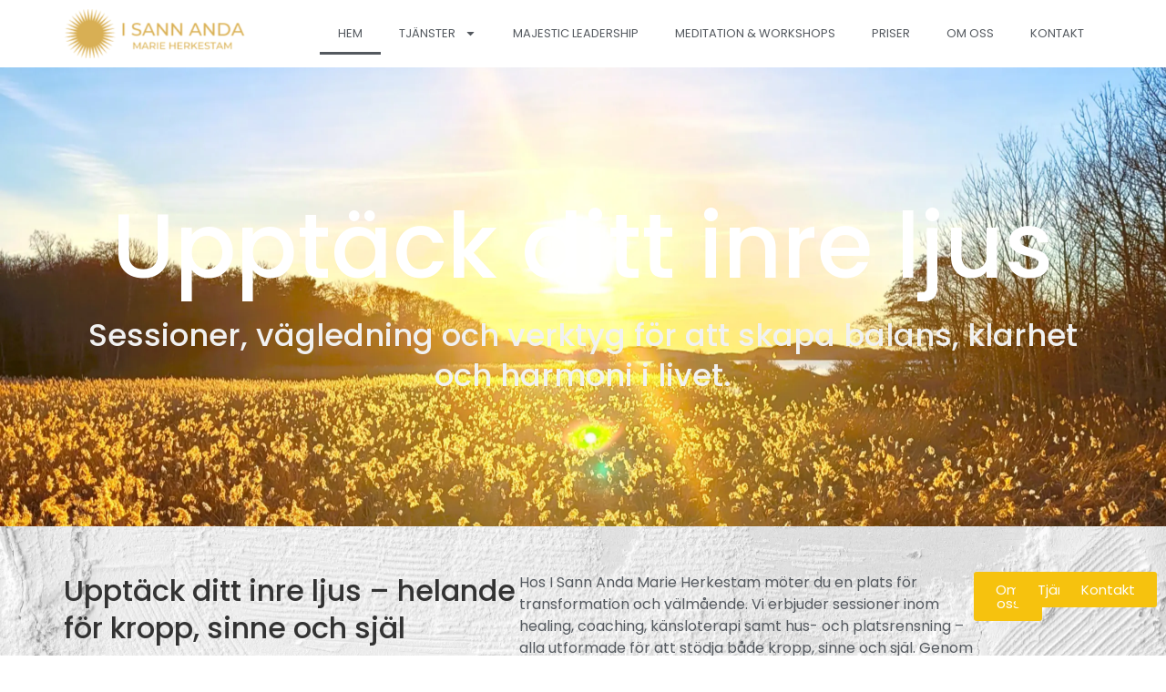

--- FILE ---
content_type: text/html; charset=UTF-8
request_url: https://www.isannanda.se/
body_size: 17767
content:
<!DOCTYPE html>
<html lang="sv-SE">
<head>
	<meta charset="UTF-8">
	<meta name="viewport" content="width=device-width, initial-scale=1.0, viewport-fit=cover" />		<title>Upptäck ditt inre ljus &#8211; Sessioner, vägledning och verktyg för att skapa balans, klarhet och harmoni i livet.</title>
<meta name='robots' content='max-image-preview:large' />
<link rel='dns-prefetch' href='//isannanda.se' />
<link rel="alternate" type="application/rss+xml" title="Upptäck ditt inre ljus &raquo; Webbflöde" href="https://isannanda.se/feed/" />
<link rel="alternate" type="application/rss+xml" title="Upptäck ditt inre ljus &raquo; Kommentarsflöde" href="https://isannanda.se/comments/feed/" />
<link rel="alternate" title="oEmbed (JSON)" type="application/json+oembed" href="https://isannanda.se/wp-json/oembed/1.0/embed?url=https%3A%2F%2Fisannanda.se%2F" />
<link rel="alternate" title="oEmbed (XML)" type="text/xml+oembed" href="https://isannanda.se/wp-json/oembed/1.0/embed?url=https%3A%2F%2Fisannanda.se%2F&#038;format=xml" />
<style id='wp-img-auto-sizes-contain-inline-css'>
img:is([sizes=auto i],[sizes^="auto," i]){contain-intrinsic-size:3000px 1500px}
/*# sourceURL=wp-img-auto-sizes-contain-inline-css */
</style>
<style id='wp-emoji-styles-inline-css'>

	img.wp-smiley, img.emoji {
		display: inline !important;
		border: none !important;
		box-shadow: none !important;
		height: 1em !important;
		width: 1em !important;
		margin: 0 0.07em !important;
		vertical-align: -0.1em !important;
		background: none !important;
		padding: 0 !important;
	}
/*# sourceURL=wp-emoji-styles-inline-css */
</style>
<style id='global-styles-inline-css'>
:root{--wp--preset--aspect-ratio--square: 1;--wp--preset--aspect-ratio--4-3: 4/3;--wp--preset--aspect-ratio--3-4: 3/4;--wp--preset--aspect-ratio--3-2: 3/2;--wp--preset--aspect-ratio--2-3: 2/3;--wp--preset--aspect-ratio--16-9: 16/9;--wp--preset--aspect-ratio--9-16: 9/16;--wp--preset--color--black: #000000;--wp--preset--color--cyan-bluish-gray: #abb8c3;--wp--preset--color--white: #ffffff;--wp--preset--color--pale-pink: #f78da7;--wp--preset--color--vivid-red: #cf2e2e;--wp--preset--color--luminous-vivid-orange: #ff6900;--wp--preset--color--luminous-vivid-amber: #fcb900;--wp--preset--color--light-green-cyan: #7bdcb5;--wp--preset--color--vivid-green-cyan: #00d084;--wp--preset--color--pale-cyan-blue: #8ed1fc;--wp--preset--color--vivid-cyan-blue: #0693e3;--wp--preset--color--vivid-purple: #9b51e0;--wp--preset--gradient--vivid-cyan-blue-to-vivid-purple: linear-gradient(135deg,rgb(6,147,227) 0%,rgb(155,81,224) 100%);--wp--preset--gradient--light-green-cyan-to-vivid-green-cyan: linear-gradient(135deg,rgb(122,220,180) 0%,rgb(0,208,130) 100%);--wp--preset--gradient--luminous-vivid-amber-to-luminous-vivid-orange: linear-gradient(135deg,rgb(252,185,0) 0%,rgb(255,105,0) 100%);--wp--preset--gradient--luminous-vivid-orange-to-vivid-red: linear-gradient(135deg,rgb(255,105,0) 0%,rgb(207,46,46) 100%);--wp--preset--gradient--very-light-gray-to-cyan-bluish-gray: linear-gradient(135deg,rgb(238,238,238) 0%,rgb(169,184,195) 100%);--wp--preset--gradient--cool-to-warm-spectrum: linear-gradient(135deg,rgb(74,234,220) 0%,rgb(151,120,209) 20%,rgb(207,42,186) 40%,rgb(238,44,130) 60%,rgb(251,105,98) 80%,rgb(254,248,76) 100%);--wp--preset--gradient--blush-light-purple: linear-gradient(135deg,rgb(255,206,236) 0%,rgb(152,150,240) 100%);--wp--preset--gradient--blush-bordeaux: linear-gradient(135deg,rgb(254,205,165) 0%,rgb(254,45,45) 50%,rgb(107,0,62) 100%);--wp--preset--gradient--luminous-dusk: linear-gradient(135deg,rgb(255,203,112) 0%,rgb(199,81,192) 50%,rgb(65,88,208) 100%);--wp--preset--gradient--pale-ocean: linear-gradient(135deg,rgb(255,245,203) 0%,rgb(182,227,212) 50%,rgb(51,167,181) 100%);--wp--preset--gradient--electric-grass: linear-gradient(135deg,rgb(202,248,128) 0%,rgb(113,206,126) 100%);--wp--preset--gradient--midnight: linear-gradient(135deg,rgb(2,3,129) 0%,rgb(40,116,252) 100%);--wp--preset--font-size--small: 13px;--wp--preset--font-size--medium: 20px;--wp--preset--font-size--large: 36px;--wp--preset--font-size--x-large: 42px;--wp--preset--spacing--20: 0.44rem;--wp--preset--spacing--30: 0.67rem;--wp--preset--spacing--40: 1rem;--wp--preset--spacing--50: 1.5rem;--wp--preset--spacing--60: 2.25rem;--wp--preset--spacing--70: 3.38rem;--wp--preset--spacing--80: 5.06rem;--wp--preset--shadow--natural: 6px 6px 9px rgba(0, 0, 0, 0.2);--wp--preset--shadow--deep: 12px 12px 50px rgba(0, 0, 0, 0.4);--wp--preset--shadow--sharp: 6px 6px 0px rgba(0, 0, 0, 0.2);--wp--preset--shadow--outlined: 6px 6px 0px -3px rgb(255, 255, 255), 6px 6px rgb(0, 0, 0);--wp--preset--shadow--crisp: 6px 6px 0px rgb(0, 0, 0);}:root { --wp--style--global--content-size: 800px;--wp--style--global--wide-size: 1200px; }:where(body) { margin: 0; }.wp-site-blocks > .alignleft { float: left; margin-right: 2em; }.wp-site-blocks > .alignright { float: right; margin-left: 2em; }.wp-site-blocks > .aligncenter { justify-content: center; margin-left: auto; margin-right: auto; }:where(.wp-site-blocks) > * { margin-block-start: 24px; margin-block-end: 0; }:where(.wp-site-blocks) > :first-child { margin-block-start: 0; }:where(.wp-site-blocks) > :last-child { margin-block-end: 0; }:root { --wp--style--block-gap: 24px; }:root :where(.is-layout-flow) > :first-child{margin-block-start: 0;}:root :where(.is-layout-flow) > :last-child{margin-block-end: 0;}:root :where(.is-layout-flow) > *{margin-block-start: 24px;margin-block-end: 0;}:root :where(.is-layout-constrained) > :first-child{margin-block-start: 0;}:root :where(.is-layout-constrained) > :last-child{margin-block-end: 0;}:root :where(.is-layout-constrained) > *{margin-block-start: 24px;margin-block-end: 0;}:root :where(.is-layout-flex){gap: 24px;}:root :where(.is-layout-grid){gap: 24px;}.is-layout-flow > .alignleft{float: left;margin-inline-start: 0;margin-inline-end: 2em;}.is-layout-flow > .alignright{float: right;margin-inline-start: 2em;margin-inline-end: 0;}.is-layout-flow > .aligncenter{margin-left: auto !important;margin-right: auto !important;}.is-layout-constrained > .alignleft{float: left;margin-inline-start: 0;margin-inline-end: 2em;}.is-layout-constrained > .alignright{float: right;margin-inline-start: 2em;margin-inline-end: 0;}.is-layout-constrained > .aligncenter{margin-left: auto !important;margin-right: auto !important;}.is-layout-constrained > :where(:not(.alignleft):not(.alignright):not(.alignfull)){max-width: var(--wp--style--global--content-size);margin-left: auto !important;margin-right: auto !important;}.is-layout-constrained > .alignwide{max-width: var(--wp--style--global--wide-size);}body .is-layout-flex{display: flex;}.is-layout-flex{flex-wrap: wrap;align-items: center;}.is-layout-flex > :is(*, div){margin: 0;}body .is-layout-grid{display: grid;}.is-layout-grid > :is(*, div){margin: 0;}body{padding-top: 0px;padding-right: 0px;padding-bottom: 0px;padding-left: 0px;}a:where(:not(.wp-element-button)){text-decoration: underline;}:root :where(.wp-element-button, .wp-block-button__link){background-color: #32373c;border-width: 0;color: #fff;font-family: inherit;font-size: inherit;font-style: inherit;font-weight: inherit;letter-spacing: inherit;line-height: inherit;padding-top: calc(0.667em + 2px);padding-right: calc(1.333em + 2px);padding-bottom: calc(0.667em + 2px);padding-left: calc(1.333em + 2px);text-decoration: none;text-transform: inherit;}.has-black-color{color: var(--wp--preset--color--black) !important;}.has-cyan-bluish-gray-color{color: var(--wp--preset--color--cyan-bluish-gray) !important;}.has-white-color{color: var(--wp--preset--color--white) !important;}.has-pale-pink-color{color: var(--wp--preset--color--pale-pink) !important;}.has-vivid-red-color{color: var(--wp--preset--color--vivid-red) !important;}.has-luminous-vivid-orange-color{color: var(--wp--preset--color--luminous-vivid-orange) !important;}.has-luminous-vivid-amber-color{color: var(--wp--preset--color--luminous-vivid-amber) !important;}.has-light-green-cyan-color{color: var(--wp--preset--color--light-green-cyan) !important;}.has-vivid-green-cyan-color{color: var(--wp--preset--color--vivid-green-cyan) !important;}.has-pale-cyan-blue-color{color: var(--wp--preset--color--pale-cyan-blue) !important;}.has-vivid-cyan-blue-color{color: var(--wp--preset--color--vivid-cyan-blue) !important;}.has-vivid-purple-color{color: var(--wp--preset--color--vivid-purple) !important;}.has-black-background-color{background-color: var(--wp--preset--color--black) !important;}.has-cyan-bluish-gray-background-color{background-color: var(--wp--preset--color--cyan-bluish-gray) !important;}.has-white-background-color{background-color: var(--wp--preset--color--white) !important;}.has-pale-pink-background-color{background-color: var(--wp--preset--color--pale-pink) !important;}.has-vivid-red-background-color{background-color: var(--wp--preset--color--vivid-red) !important;}.has-luminous-vivid-orange-background-color{background-color: var(--wp--preset--color--luminous-vivid-orange) !important;}.has-luminous-vivid-amber-background-color{background-color: var(--wp--preset--color--luminous-vivid-amber) !important;}.has-light-green-cyan-background-color{background-color: var(--wp--preset--color--light-green-cyan) !important;}.has-vivid-green-cyan-background-color{background-color: var(--wp--preset--color--vivid-green-cyan) !important;}.has-pale-cyan-blue-background-color{background-color: var(--wp--preset--color--pale-cyan-blue) !important;}.has-vivid-cyan-blue-background-color{background-color: var(--wp--preset--color--vivid-cyan-blue) !important;}.has-vivid-purple-background-color{background-color: var(--wp--preset--color--vivid-purple) !important;}.has-black-border-color{border-color: var(--wp--preset--color--black) !important;}.has-cyan-bluish-gray-border-color{border-color: var(--wp--preset--color--cyan-bluish-gray) !important;}.has-white-border-color{border-color: var(--wp--preset--color--white) !important;}.has-pale-pink-border-color{border-color: var(--wp--preset--color--pale-pink) !important;}.has-vivid-red-border-color{border-color: var(--wp--preset--color--vivid-red) !important;}.has-luminous-vivid-orange-border-color{border-color: var(--wp--preset--color--luminous-vivid-orange) !important;}.has-luminous-vivid-amber-border-color{border-color: var(--wp--preset--color--luminous-vivid-amber) !important;}.has-light-green-cyan-border-color{border-color: var(--wp--preset--color--light-green-cyan) !important;}.has-vivid-green-cyan-border-color{border-color: var(--wp--preset--color--vivid-green-cyan) !important;}.has-pale-cyan-blue-border-color{border-color: var(--wp--preset--color--pale-cyan-blue) !important;}.has-vivid-cyan-blue-border-color{border-color: var(--wp--preset--color--vivid-cyan-blue) !important;}.has-vivid-purple-border-color{border-color: var(--wp--preset--color--vivid-purple) !important;}.has-vivid-cyan-blue-to-vivid-purple-gradient-background{background: var(--wp--preset--gradient--vivid-cyan-blue-to-vivid-purple) !important;}.has-light-green-cyan-to-vivid-green-cyan-gradient-background{background: var(--wp--preset--gradient--light-green-cyan-to-vivid-green-cyan) !important;}.has-luminous-vivid-amber-to-luminous-vivid-orange-gradient-background{background: var(--wp--preset--gradient--luminous-vivid-amber-to-luminous-vivid-orange) !important;}.has-luminous-vivid-orange-to-vivid-red-gradient-background{background: var(--wp--preset--gradient--luminous-vivid-orange-to-vivid-red) !important;}.has-very-light-gray-to-cyan-bluish-gray-gradient-background{background: var(--wp--preset--gradient--very-light-gray-to-cyan-bluish-gray) !important;}.has-cool-to-warm-spectrum-gradient-background{background: var(--wp--preset--gradient--cool-to-warm-spectrum) !important;}.has-blush-light-purple-gradient-background{background: var(--wp--preset--gradient--blush-light-purple) !important;}.has-blush-bordeaux-gradient-background{background: var(--wp--preset--gradient--blush-bordeaux) !important;}.has-luminous-dusk-gradient-background{background: var(--wp--preset--gradient--luminous-dusk) !important;}.has-pale-ocean-gradient-background{background: var(--wp--preset--gradient--pale-ocean) !important;}.has-electric-grass-gradient-background{background: var(--wp--preset--gradient--electric-grass) !important;}.has-midnight-gradient-background{background: var(--wp--preset--gradient--midnight) !important;}.has-small-font-size{font-size: var(--wp--preset--font-size--small) !important;}.has-medium-font-size{font-size: var(--wp--preset--font-size--medium) !important;}.has-large-font-size{font-size: var(--wp--preset--font-size--large) !important;}.has-x-large-font-size{font-size: var(--wp--preset--font-size--x-large) !important;}
:root :where(.wp-block-pullquote){font-size: 1.5em;line-height: 1.6;}
/*# sourceURL=global-styles-inline-css */
</style>
<link rel='stylesheet' id='hello-elementor-css' href='https://isannanda.se/wp-content/themes/hello-elementor/assets/css/reset.css?ver=3.4.5' media='all' />
<link rel='stylesheet' id='hello-elementor-theme-style-css' href='https://isannanda.se/wp-content/themes/hello-elementor/assets/css/theme.css?ver=3.4.5' media='all' />
<link rel='stylesheet' id='hello-elementor-header-footer-css' href='https://isannanda.se/wp-content/themes/hello-elementor/assets/css/header-footer.css?ver=3.4.5' media='all' />
<link rel='stylesheet' id='elementor-frontend-css' href='https://isannanda.se/wp-content/plugins/elementor/assets/css/frontend.min.css?ver=3.34.2' media='all' />
<style id='elementor-frontend-inline-css'>
.elementor-144 .elementor-element.elementor-element-e167a90:not(.elementor-motion-effects-element-type-background), .elementor-144 .elementor-element.elementor-element-e167a90 > .elementor-motion-effects-container > .elementor-motion-effects-layer{background-image:url("https://isannanda.se/wp-content/uploads/sites/52/2025/08/Namnlos-design-2025-08-11T182342.982-scaled.webp");}
/*# sourceURL=elementor-frontend-inline-css */
</style>
<link rel='stylesheet' id='elementor-post-3-css' href='https://isannanda.se/wp-content/uploads/sites/52/elementor/css/post-3.css?ver=1768951151' media='all' />
<link rel='stylesheet' id='widget-image-css' href='https://isannanda.se/wp-content/plugins/elementor/assets/css/widget-image.min.css?ver=3.34.2' media='all' />
<link rel='stylesheet' id='widget-nav-menu-css' href='https://isannanda.se/wp-content/plugins/elementor-pro/assets/css/widget-nav-menu.min.css?ver=3.34.1' media='all' />
<link rel='stylesheet' id='e-sticky-css' href='https://isannanda.se/wp-content/plugins/elementor-pro/assets/css/modules/sticky.min.css?ver=3.34.1' media='all' />
<link rel='stylesheet' id='widget-heading-css' href='https://isannanda.se/wp-content/plugins/elementor/assets/css/widget-heading.min.css?ver=3.34.2' media='all' />
<link rel='stylesheet' id='widget-icon-list-css' href='https://isannanda.se/wp-content/plugins/elementor/assets/css/widget-icon-list.min.css?ver=3.34.2' media='all' />
<link rel='stylesheet' id='e-animation-grow-css' href='https://isannanda.se/wp-content/plugins/elementor/assets/lib/animations/styles/e-animation-grow.min.css?ver=3.34.2' media='all' />
<link rel='stylesheet' id='widget-social-icons-css' href='https://isannanda.se/wp-content/plugins/elementor/assets/css/widget-social-icons.min.css?ver=3.34.2' media='all' />
<link rel='stylesheet' id='e-apple-webkit-css' href='https://isannanda.se/wp-content/plugins/elementor/assets/css/conditionals/apple-webkit.min.css?ver=3.34.2' media='all' />
<link rel='stylesheet' id='e-animation-fadeIn-css' href='https://isannanda.se/wp-content/plugins/elementor/assets/lib/animations/styles/fadeIn.min.css?ver=3.34.2' media='all' />
<link rel='stylesheet' id='e-animation-fadeInUp-css' href='https://isannanda.se/wp-content/plugins/elementor/assets/lib/animations/styles/fadeInUp.min.css?ver=3.34.2' media='all' />
<link rel='stylesheet' id='e-animation-fadeInLeft-css' href='https://isannanda.se/wp-content/plugins/elementor/assets/lib/animations/styles/fadeInLeft.min.css?ver=3.34.2' media='all' />
<link rel='stylesheet' id='widget-icon-box-css' href='https://isannanda.se/wp-content/plugins/elementor/assets/css/widget-icon-box.min.css?ver=3.34.2' media='all' />
<link rel='stylesheet' id='e-animation-fadeInRight-css' href='https://isannanda.se/wp-content/plugins/elementor/assets/lib/animations/styles/fadeInRight.min.css?ver=3.34.2' media='all' />
<link rel='stylesheet' id='e-animation-wobble-horizontal-css' href='https://isannanda.se/wp-content/plugins/elementor/assets/lib/animations/styles/e-animation-wobble-horizontal.min.css?ver=3.34.2' media='all' />
<link rel='stylesheet' id='widget-loop-common-css' href='https://isannanda.se/wp-content/plugins/elementor-pro/assets/css/widget-loop-common.min.css?ver=3.34.1' media='all' />
<link rel='stylesheet' id='widget-loop-grid-css' href='https://isannanda.se/wp-content/plugins/elementor-pro/assets/css/widget-loop-grid.min.css?ver=3.34.1' media='all' />
<link rel='stylesheet' id='elementor-post-144-css' href='https://isannanda.se/wp-content/uploads/sites/52/elementor/css/post-144.css?ver=1768952777' media='all' />
<link rel='stylesheet' id='elementor-post-188-css' href='https://isannanda.se/wp-content/uploads/sites/52/elementor/css/post-188.css?ver=1768951151' media='all' />
<link rel='stylesheet' id='elementor-post-255-css' href='https://isannanda.se/wp-content/uploads/sites/52/elementor/css/post-255.css?ver=1768951151' media='all' />
<link rel='stylesheet' id='hello-elementor-child-style-css' href='https://isannanda.se/wp-content/themes/hello-theme-child-master/style.css?ver=1.0.0' media='all' />
<script src="https://isannanda.se/wp-includes/js/jquery/jquery.min.js?ver=3.7.1" id="jquery-core-js"></script>
<script src="https://isannanda.se/wp-includes/js/jquery/jquery-migrate.min.js?ver=3.4.1" id="jquery-migrate-js"></script>
<link rel="https://api.w.org/" href="https://isannanda.se/wp-json/" /><link rel="alternate" title="JSON" type="application/json" href="https://isannanda.se/wp-json/wp/v2/pages/144" /><link rel="EditURI" type="application/rsd+xml" title="RSD" href="https://isannanda.se/xmlrpc.php?rsd" />
<meta name="generator" content="WordPress 6.9" />
<link rel="canonical" href="https://isannanda.se/" />
<link rel='shortlink' href='https://isannanda.se/' />
<style>
        .red-number {
            color: red;
        }
    </style><meta name="generator" content="Elementor 3.34.2; features: e_font_icon_svg, additional_custom_breakpoints; settings: css_print_method-external, google_font-disabled, font_display-auto">
<script>

document.addEventListener('DOMContentLoaded', function() {
jQuery(function($) {
var mywindow = $(window);
var mypos = mywindow.scrollTop();
let scrolling = false; /* For throlling scroll event */
window.addEventListener('scroll', function() {
scrolling = true;
});
setInterval(() => {
if (scrolling) {
scrolling = false;
if (mypos > 40) {
if (mywindow.scrollTop() > mypos) {
$('#elementor-sticky').addClass('headerup');
} else {
$('#elementor-sticky').removeClass('headerup');
}
}
mypos = mywindow.scrollTop();
}
}, 300);
});
});

</script>
<style>
#elementor-sticky{
transition : transform 0.34s ease;
}
.headerup{
transform: translateY(-220px); /*adjust this value to the height of your header*/
}
</style>
			<style>
				.e-con.e-parent:nth-of-type(n+4):not(.e-lazyloaded):not(.e-no-lazyload),
				.e-con.e-parent:nth-of-type(n+4):not(.e-lazyloaded):not(.e-no-lazyload) * {
					background-image: none !important;
				}
				@media screen and (max-height: 1024px) {
					.e-con.e-parent:nth-of-type(n+3):not(.e-lazyloaded):not(.e-no-lazyload),
					.e-con.e-parent:nth-of-type(n+3):not(.e-lazyloaded):not(.e-no-lazyload) * {
						background-image: none !important;
					}
				}
				@media screen and (max-height: 640px) {
					.e-con.e-parent:nth-of-type(n+2):not(.e-lazyloaded):not(.e-no-lazyload),
					.e-con.e-parent:nth-of-type(n+2):not(.e-lazyloaded):not(.e-no-lazyload) * {
						background-image: none !important;
					}
				}
			</style>
			<link rel="icon" href="https://isannanda.se/wp-content/uploads/sites/52/2025/05/favicon.png" sizes="32x32" />
<link rel="icon" href="https://isannanda.se/wp-content/uploads/sites/52/2025/05/favicon.png" sizes="192x192" />
<link rel="apple-touch-icon" href="https://isannanda.se/wp-content/uploads/sites/52/2025/05/favicon.png" />
<meta name="msapplication-TileImage" content="https://isannanda.se/wp-content/uploads/sites/52/2025/05/favicon.png" />
		<style id="wp-custom-css">
			.year-shortcode{
	background: black;
	color:white;
	padding-bottom: 15px;
	padding-top: 15px;
}
.red-number {
    color: red;
	
}
a {
  color: inherit;
  text-decoration: none;
}

p a:hover {
  text-decoration: underline;
}
li::marker {
    color:black;
    font-size: 20px;
}

		</style>
		</head>
<body class="home wp-singular page-template-default page page-id-144 wp-custom-logo wp-embed-responsive wp-theme-hello-elementor wp-child-theme-hello-theme-child-master hello-elementor-default elementor-default elementor-kit-3 elementor-page elementor-page-144">
		<header data-elementor-type="header" data-elementor-id="188" class="elementor elementor-188 elementor-location-header" data-elementor-post-type="elementor_library">
			<div class="elementor-element elementor-element-2ab2b6f elementor-sticky e-flex e-con-boxed e-con e-parent" data-id="2ab2b6f" data-element_type="container" id="elementor-sticky" data-settings="{&quot;sticky&quot;:&quot;top&quot;,&quot;sticky_effects_offset&quot;:&quot;100&quot;,&quot;background_background&quot;:&quot;classic&quot;,&quot;sticky_on&quot;:[&quot;desktop&quot;,&quot;tablet&quot;,&quot;mobile&quot;],&quot;sticky_offset&quot;:0,&quot;sticky_anchor_link_offset&quot;:0}">
					<div class="e-con-inner">
				<div class="elementor-element elementor-element-4a058ba sticky-logo elementor-widget elementor-widget-image" data-id="4a058ba" data-element_type="widget" data-widget_type="image.default">
				<div class="elementor-widget-container">
																<a href="https://isannanda.se//">
							<img fetchpriority="high" width="1065" height="285" src="https://isannanda.se/wp-content/uploads/sites/52/2023/10/Namnlos-1500-x-1000-px-1500-x-500-px-e1754943535117.png" class="attachment-large size-large wp-image-1800" alt="" srcset="https://isannanda.se/wp-content/uploads/sites/52/2023/10/Namnlos-1500-x-1000-px-1500-x-500-px-e1754943535117.png 1065w, https://isannanda.se/wp-content/uploads/sites/52/2023/10/Namnlos-1500-x-1000-px-1500-x-500-px-e1754943535117-768x206.png 768w" sizes="(max-width: 1065px) 100vw, 1065px" />								</a>
															</div>
				</div>
				<div class="elementor-element elementor-element-6717560 elementor-nav-menu--stretch elementor-nav-menu--dropdown-tablet elementor-nav-menu__text-align-aside elementor-nav-menu--toggle elementor-nav-menu--burger elementor-widget elementor-widget-nav-menu" data-id="6717560" data-element_type="widget" data-settings="{&quot;full_width&quot;:&quot;stretch&quot;,&quot;layout&quot;:&quot;horizontal&quot;,&quot;submenu_icon&quot;:{&quot;value&quot;:&quot;&lt;svg aria-hidden=\&quot;true\&quot; class=\&quot;e-font-icon-svg e-fas-caret-down\&quot; viewBox=\&quot;0 0 320 512\&quot; xmlns=\&quot;http:\/\/www.w3.org\/2000\/svg\&quot;&gt;&lt;path d=\&quot;M31.3 192h257.3c17.8 0 26.7 21.5 14.1 34.1L174.1 354.8c-7.8 7.8-20.5 7.8-28.3 0L17.2 226.1C4.6 213.5 13.5 192 31.3 192z\&quot;&gt;&lt;\/path&gt;&lt;\/svg&gt;&quot;,&quot;library&quot;:&quot;fa-solid&quot;},&quot;toggle&quot;:&quot;burger&quot;}" data-widget_type="nav-menu.default">
				<div class="elementor-widget-container">
								<nav aria-label="Menu" class="elementor-nav-menu--main elementor-nav-menu__container elementor-nav-menu--layout-horizontal e--pointer-underline e--animation-grow">
				<ul id="menu-1-6717560" class="elementor-nav-menu"><li class="menu-item menu-item-type-post_type menu-item-object-page menu-item-home current-menu-item page_item page-item-144 current_page_item menu-item-1576"><a href="https://isannanda.se/" aria-current="page" class="elementor-item elementor-item-active">Hem</a></li>
<li class="menu-item menu-item-type-post_type menu-item-object-page menu-item-has-children menu-item-1580"><a href="https://isannanda.se/tjanster/" class="elementor-item">Tjänster</a>
<ul class="sub-menu elementor-nav-menu--dropdown">
	<li class="menu-item menu-item-type-post_type menu-item-object-page menu-item-1664"><a href="https://isannanda.se/tjanster/healing/" class="elementor-sub-item">Healing</a></li>
	<li class="menu-item menu-item-type-post_type menu-item-object-page menu-item-1665"><a href="https://isannanda.se/tjanster/coaching-kansloterapi/" class="elementor-sub-item">Coaching / Känsloterapi</a></li>
	<li class="menu-item menu-item-type-post_type menu-item-object-page menu-item-1663"><a href="https://isannanda.se/tjanster/hus-platsrening/" class="elementor-sub-item">Hus &amp; Platsrening</a></li>
</ul>
</li>
<li class="menu-item menu-item-type-post_type menu-item-object-page menu-item-1778"><a href="https://isannanda.se/tjanster/majestic-leadership/" class="elementor-item">Majestic Leadership</a></li>
<li class="menu-item menu-item-type-post_type menu-item-object-page menu-item-1787"><a href="https://isannanda.se/tjanster/workshops-kraftplatsvandringar/" class="elementor-item">Meditation &#038; Workshops</a></li>
<li class="menu-item menu-item-type-post_type menu-item-object-page menu-item-1870"><a href="https://isannanda.se/priser/" class="elementor-item">Priser</a></li>
<li class="menu-item menu-item-type-post_type menu-item-object-page menu-item-1578"><a href="https://isannanda.se/om-oss/" class="elementor-item">Om oss</a></li>
<li class="menu-item menu-item-type-post_type menu-item-object-page menu-item-1942"><a href="https://isannanda.se/kontakt/" class="elementor-item">Kontakt</a></li>
</ul>			</nav>
					<div class="elementor-menu-toggle" role="button" tabindex="0" aria-label="Slå på/av meny" aria-expanded="false">
			<svg aria-hidden="true" role="presentation" class="elementor-menu-toggle__icon--open e-font-icon-svg e-eicon-menu-bar" viewBox="0 0 1000 1000" xmlns="http://www.w3.org/2000/svg"><path d="M104 333H896C929 333 958 304 958 271S929 208 896 208H104C71 208 42 237 42 271S71 333 104 333ZM104 583H896C929 583 958 554 958 521S929 458 896 458H104C71 458 42 487 42 521S71 583 104 583ZM104 833H896C929 833 958 804 958 771S929 708 896 708H104C71 708 42 737 42 771S71 833 104 833Z"></path></svg><svg aria-hidden="true" role="presentation" class="elementor-menu-toggle__icon--close e-font-icon-svg e-eicon-close" viewBox="0 0 1000 1000" xmlns="http://www.w3.org/2000/svg"><path d="M742 167L500 408 258 167C246 154 233 150 217 150 196 150 179 158 167 167 154 179 150 196 150 212 150 229 154 242 171 254L408 500 167 742C138 771 138 800 167 829 196 858 225 858 254 829L496 587 738 829C750 842 767 846 783 846 800 846 817 842 829 829 842 817 846 804 846 783 846 767 842 750 829 737L588 500 833 258C863 229 863 200 833 171 804 137 775 137 742 167Z"></path></svg>		</div>
					<nav class="elementor-nav-menu--dropdown elementor-nav-menu__container" aria-hidden="true">
				<ul id="menu-2-6717560" class="elementor-nav-menu"><li class="menu-item menu-item-type-post_type menu-item-object-page menu-item-home current-menu-item page_item page-item-144 current_page_item menu-item-1576"><a href="https://isannanda.se/" aria-current="page" class="elementor-item elementor-item-active" tabindex="-1">Hem</a></li>
<li class="menu-item menu-item-type-post_type menu-item-object-page menu-item-has-children menu-item-1580"><a href="https://isannanda.se/tjanster/" class="elementor-item" tabindex="-1">Tjänster</a>
<ul class="sub-menu elementor-nav-menu--dropdown">
	<li class="menu-item menu-item-type-post_type menu-item-object-page menu-item-1664"><a href="https://isannanda.se/tjanster/healing/" class="elementor-sub-item" tabindex="-1">Healing</a></li>
	<li class="menu-item menu-item-type-post_type menu-item-object-page menu-item-1665"><a href="https://isannanda.se/tjanster/coaching-kansloterapi/" class="elementor-sub-item" tabindex="-1">Coaching / Känsloterapi</a></li>
	<li class="menu-item menu-item-type-post_type menu-item-object-page menu-item-1663"><a href="https://isannanda.se/tjanster/hus-platsrening/" class="elementor-sub-item" tabindex="-1">Hus &amp; Platsrening</a></li>
</ul>
</li>
<li class="menu-item menu-item-type-post_type menu-item-object-page menu-item-1778"><a href="https://isannanda.se/tjanster/majestic-leadership/" class="elementor-item" tabindex="-1">Majestic Leadership</a></li>
<li class="menu-item menu-item-type-post_type menu-item-object-page menu-item-1787"><a href="https://isannanda.se/tjanster/workshops-kraftplatsvandringar/" class="elementor-item" tabindex="-1">Meditation &#038; Workshops</a></li>
<li class="menu-item menu-item-type-post_type menu-item-object-page menu-item-1870"><a href="https://isannanda.se/priser/" class="elementor-item" tabindex="-1">Priser</a></li>
<li class="menu-item menu-item-type-post_type menu-item-object-page menu-item-1578"><a href="https://isannanda.se/om-oss/" class="elementor-item" tabindex="-1">Om oss</a></li>
<li class="menu-item menu-item-type-post_type menu-item-object-page menu-item-1942"><a href="https://isannanda.se/kontakt/" class="elementor-item" tabindex="-1">Kontakt</a></li>
</ul>			</nav>
						</div>
				</div>
					</div>
				</div>
				</header>
		
<main id="content" class="site-main post-144 page type-page status-publish has-post-thumbnail hentry">

	
	<div class="page-content">
				<div data-elementor-type="wp-page" data-elementor-id="144" class="elementor elementor-144" data-elementor-post-type="page">
				<div class="elementor-element elementor-element-0459e5d elementor-hidden-desktop e-flex e-con-boxed e-con e-parent" data-id="0459e5d" data-element_type="container">
					<div class="e-con-inner">
				<div class="elementor-element elementor-element-46922e6 elementor-widget elementor-widget-image" data-id="46922e6" data-element_type="widget" data-widget_type="image.default">
				<div class="elementor-widget-container">
															<img decoding="async" width="2560" height="1707" src="https://isannanda.se/wp-content/uploads/sites/52/2025/08/Namnlos-design-2025-08-11T182342.982-scaled.webp" class="attachment-large size-large wp-image-1804" alt="" srcset="https://isannanda.se/wp-content/uploads/sites/52/2025/08/Namnlos-design-2025-08-11T182342.982-scaled.webp 2560w, https://isannanda.se/wp-content/uploads/sites/52/2025/08/Namnlos-design-2025-08-11T182342.982-768x512.webp 768w, https://isannanda.se/wp-content/uploads/sites/52/2025/08/Namnlos-design-2025-08-11T182342.982-1536x1024.webp 1536w, https://isannanda.se/wp-content/uploads/sites/52/2025/08/Namnlos-design-2025-08-11T182342.982-2048x1365.webp 2048w" sizes="(max-width: 2560px) 100vw, 2560px" />															</div>
				</div>
					</div>
				</div>
		<div class="elementor-element elementor-element-e167a90 e-flex e-con-boxed e-con e-parent" data-id="e167a90" data-element_type="container" data-settings="{&quot;background_background&quot;:&quot;classic&quot;}">
					<div class="e-con-inner">
				<div class="elementor-element elementor-element-17728fe elementor-widget elementor-widget-html" data-id="17728fe" data-element_type="widget" data-widget_type="html.default">
				<div class="elementor-widget-container">
					<h2 class="h2-custom"><span>Upptäck ditt inre ljus</span></h2>
<h1 class="h1-custom"><span>Sessioner, vägledning och verktyg för att skapa balans, klarhet och harmoni i livet.

</span></h1>				</div>
				</div>
					</div>
				</div>
		<div class="elementor-element elementor-element-8b61af9 e-flex e-con-boxed e-con e-parent" data-id="8b61af9" data-element_type="container" data-settings="{&quot;background_background&quot;:&quot;classic&quot;}">
					<div class="e-con-inner">
		<div class="elementor-element elementor-element-ffee467 e-con-full e-flex e-con e-child" data-id="ffee467" data-element_type="container">
				<div class="elementor-element elementor-element-071e375 elementor-widget__width-inherit elementor-invisible elementor-widget elementor-widget-heading" data-id="071e375" data-element_type="widget" data-settings="{&quot;_animation&quot;:&quot;fadeIn&quot;,&quot;_animation_tablet&quot;:&quot;none&quot;}" data-widget_type="heading.default">
				<div class="elementor-widget-container">
					<h2 class="elementor-heading-title elementor-size-default">Upptäck ditt inre ljus – helande för kropp, sinne och själ
</h2>				</div>
				</div>
				<div class="elementor-element elementor-element-a2d3ea7 elementor-widget__width-inherit elementor-invisible elementor-widget elementor-widget-text-editor" data-id="a2d3ea7" data-element_type="widget" data-settings="{&quot;_animation&quot;:&quot;fadeIn&quot;,&quot;_animation_tablet&quot;:&quot;none&quot;}" data-widget_type="text-editor.default">
				<div class="elementor-widget-container">
									<p>Hos I Sann Anda Marie Herkestam möter du en plats för transformation och välmående. Vi erbjuder sessioner inom healing, coaching, känsloterapi samt hus- och platsrensning – alla utformade för att stödja både kropp, sinne och själ. Genom djupgående energiarbete, intuitiv vägledning och personlig närvaro hjälper vi dig att frigöra blockeringar, stärka din inre kraft och skapa en harmonisk livsbalans. Oavsett om du söker stöd i en livsförändring, vill lösa känslomässiga hinder eller helt enkelt öka ditt välbefinnande, finns här metoder som gör skillnad. Du kan även ta del av vår bok, fylld med inspiration och verktyg för din personliga utveckling. Välkommen att påbörja din resa mot klarhet, styrka och glädje.</p>								</div>
				</div>
				<div class="elementor-element elementor-element-9313b93 elementor-mobile-align-justify elementor-invisible elementor-widget elementor-widget-button" data-id="9313b93" data-element_type="widget" data-settings="{&quot;_animation&quot;:&quot;fadeInUp&quot;,&quot;_animation_tablet&quot;:&quot;none&quot;}" data-widget_type="button.default">
				<div class="elementor-widget-container">
									<div class="elementor-button-wrapper">
					<a class="elementor-button elementor-button-link elementor-size-sm elementor-animation-grow" href="https://isannanda.se/om-oss/">
						<span class="elementor-button-content-wrapper">
									<span class="elementor-button-text">Om oss</span>
					</span>
					</a>
				</div>
								</div>
				</div>
				<div class="elementor-element elementor-element-0c39fe0 elementor-mobile-align-justify elementor-invisible elementor-widget elementor-widget-button" data-id="0c39fe0" data-element_type="widget" data-settings="{&quot;_animation&quot;:&quot;fadeInUp&quot;,&quot;_animation_tablet&quot;:&quot;none&quot;}" data-widget_type="button.default">
				<div class="elementor-widget-container">
									<div class="elementor-button-wrapper">
					<a class="elementor-button elementor-button-link elementor-size-sm elementor-animation-grow" href="https://isannanda.se/tjanster/">
						<span class="elementor-button-content-wrapper">
									<span class="elementor-button-text">Tjänster</span>
					</span>
					</a>
				</div>
								</div>
				</div>
				<div class="elementor-element elementor-element-a085c5f elementor-mobile-align-justify elementor-invisible elementor-widget elementor-widget-button" data-id="a085c5f" data-element_type="widget" data-settings="{&quot;_animation&quot;:&quot;fadeInUp&quot;,&quot;_animation_tablet&quot;:&quot;none&quot;}" data-widget_type="button.default">
				<div class="elementor-widget-container">
									<div class="elementor-button-wrapper">
					<a class="elementor-button elementor-button-link elementor-size-sm elementor-animation-grow" href="https://isannanda.se/kontakt/">
						<span class="elementor-button-content-wrapper">
									<span class="elementor-button-text">Kontakt</span>
					</span>
					</a>
				</div>
								</div>
				</div>
				</div>
					</div>
				</div>
		<div class="elementor-element elementor-element-e4b2b65 e-flex e-con-boxed e-con e-parent" data-id="e4b2b65" data-element_type="container" data-settings="{&quot;background_background&quot;:&quot;classic&quot;}">
					<div class="e-con-inner">
				<div class="elementor-element elementor-element-0227df8 elementor-invisible elementor-widget elementor-widget-heading" data-id="0227df8" data-element_type="widget" data-settings="{&quot;_animation&quot;:&quot;fadeIn&quot;,&quot;_animation_tablet&quot;:&quot;none&quot;}" data-widget_type="heading.default">
				<div class="elementor-widget-container">
					<h2 class="elementor-heading-title elementor-size-default">Vad får du med I Sann Anda?</h2>				</div>
				</div>
		<div class="elementor-element elementor-element-cdad325 e-grid e-con-boxed e-con e-child" data-id="cdad325" data-element_type="container">
					<div class="e-con-inner">
				<div class="elementor-element elementor-element-d6f9690 elementor-view-default elementor-position-block-start elementor-mobile-position-block-start elementor-invisible elementor-widget elementor-widget-icon-box" data-id="d6f9690" data-element_type="widget" data-settings="{&quot;_animation&quot;:&quot;fadeInLeft&quot;,&quot;_animation_tablet&quot;:&quot;none&quot;}" data-widget_type="icon-box.default">
				<div class="elementor-widget-container">
							<div class="elementor-icon-box-wrapper">

						<div class="elementor-icon-box-icon">
				<span  class="elementor-icon">
				<svg xmlns="http://www.w3.org/2000/svg" id="Team" height="512" viewBox="0 0 32 32" width="512"><g><path d="m6.8 24.1c0-2.2.8-4.2 2-5.7-.5-.2-1.1-.3-1.6-.3-2.9 0-5.3 2.4-5.3 5.3-.1.6.4 1.1 1 1.1h3.8c.1-.1.1-.3.1-.4z"></path><path d="m7.3 17.5c1.5 0 2.8-.9 3.3-2.2-.8-1.1-1.2-2.4-1.2-3.9 0-.1 0-.2 0-.4-.6-.4-1.3-.7-2.1-.7-2 0-3.5 1.6-3.5 3.6-.1 2 1.5 3.6 3.5 3.6z"></path><path d="m24.7 18.1c-.6 0-1.1.1-1.6.3 1.3 1.6 2 3.5 2 5.7v.4h3.9c.6 0 1.1-.5 1-1.1 0-2.9-2.4-5.3-5.3-5.3z"></path><path d="m24.7 17.5c2 0 3.5-1.6 3.5-3.6s-1.6-3.6-3.5-3.6c-.8 0-1.5.2-2.1.7v.4c0 1.4-.5 2.8-1.2 3.9.6 1.3 1.8 2.2 3.3 2.2z"></path><path d="m16 17c-3.9 0-7.2 3.2-7.2 7.2-.1.6.4 1.2 1 1.2h12.3c.6 0 1.1-.6 1-1.2.1-4-3.2-7.2-7.1-7.2z"></path><path d="m16 16.1c2.6 0 4.7-2.1 4.7-4.7s-2.1-4.7-4.7-4.7-4.7 2.1-4.7 4.7 2.1 4.7 4.7 4.7z"></path></g></svg>				</span>
			</div>
			
						<div class="elementor-icon-box-content">

									<h3 class="elementor-icon-box-title">
						<span  >
							Personligt bemötande						</span>
					</h3>
				
									<p class="elementor-icon-box-description">
						Varje session anpassas helt efter dina behov och önskemål, så att du alltid får ett tryggt och skräddarsytt stöd på din resa.

					</p>
				
			</div>
			
		</div>
						</div>
				</div>
				<div class="elementor-element elementor-element-01030f2 elementor-view-default elementor-position-block-start elementor-mobile-position-block-start elementor-invisible elementor-widget elementor-widget-icon-box" data-id="01030f2" data-element_type="widget" data-settings="{&quot;_animation&quot;:&quot;fadeInLeft&quot;,&quot;_animation_tablet&quot;:&quot;none&quot;}" data-widget_type="icon-box.default">
				<div class="elementor-widget-container">
							<div class="elementor-icon-box-wrapper">

						<div class="elementor-icon-box-icon">
				<span  class="elementor-icon">
				<svg xmlns="http://www.w3.org/2000/svg" id="Layer_1" viewBox="0 0 500 500"><path clip-rule="evenodd" d="m415.041 296.947-.695.271-20.499 14.484c-9.438 6.689-86.546 61.542-92.951 61.713l-49.947.461c-3.315.025-6.003-2.608-6.034-5.923-.031-3.29 2.626-5.984 5.917-6.009l49.947-.461c5.436-.054 18.068-9.247 8.752-21.594-2.516-3.327-7.116-6.956-11.489-6.937l-95.036.381c-31.734.124-53.844 15.556-76.868 35.272l45.587 62.008 19.663-10.812 7.467-4.957c3.949-2.559 9.927-4.428 14.607-4.619l105.78-4.539c4.767-.203 13.605-1.052 16.661-5.13l85.324-87.557c5.246-6.752 4.623-17.631-6.186-16.052zm-304.788 70.2 55.501 75.521c1.939 2.629 1.332 6.306-1.248 8.211l-40.789 29.983c-2.601 1.919-6.31 1.353-8.217-1.243l-55.513-75.508c-1.919-2.608-1.353-6.31 1.255-8.229l40.789-29.989c2.582-1.901 6.315-1.323 8.222 1.254zm100.964-252.172 1.956-1.285 12.215 16.907-22.4 110.467c-.369 1.857.197 3.776 1.519 5.129l32.043 32.695c2.239 2.276 5.941 2.288 8.174 0l32.031-32.695c1.322-1.353 1.9-3.272 1.519-5.129l-22.4-110.467 12.227-16.907c16.864 11.082 31.939 17.475 51.971 20.481v79.998c0 8.008-1.439 15.776-4.324 23.261-11.607 30.168-46.651 53.024-72.587 70.766l-2.54 1.698c-15.12-10.172-32.846-22.362-46.294-34.295-18.531-16.442-33.126-35.816-33.126-61.43v-79.998l2.079-.314c17.118-2.589 33.49-9.459 47.937-18.882zm47.684-8.069c-7.503-6.2-11.697-10.124-18.267-17.301-6.711 7.308-10.65 10.981-18.273 17.307l13.752 19.023c.935 1.291 1.285 2.928.966 4.496l-22.289 109.932 25.844 26.366 25.844-26.366-22.283-109.932c-.32-1.568.031-3.204.972-4.496zm182.248 100.208c-2.946-50.187-23.095-98.129-58.398-134.078-71.449-72.735-182.973-73.503-255.271-1.55-35.02 34.873-55.63 81.646-59.603 130.806-.232 3.069 4.316 3.688 4.889.658 9.822-52.42 43.569-98.916 92.901-120.51 39.008-17.068 83.008-15.907 121.15 2.983 47.573 23.574 78.626 70.348 86.911 122.233.197 1.187 1.218 2.073 2.423 2.073h62.525c1.422-.001 2.547-1.2 2.473-2.615z" fill-rule="evenodd"></path></svg>				</span>
			</div>
			
						<div class="elementor-icon-box-content">

									<h3 class="elementor-icon-box-title">
						<span  >
							Bred<br> kompetens						</span>
					</h3>
				
									<p class="elementor-icon-box-description">
						Mångårig erfarenhet inom healing, coaching och känsloterapi ger en unik kombination av metoder för att möta just dina utmaningar och mål.

					</p>
				
			</div>
			
		</div>
						</div>
				</div>
				<div class="elementor-element elementor-element-b475dcc elementor-view-default elementor-position-block-start elementor-mobile-position-block-start elementor-invisible elementor-widget elementor-widget-icon-box" data-id="b475dcc" data-element_type="widget" data-settings="{&quot;_animation&quot;:&quot;fadeInRight&quot;,&quot;_animation_tablet&quot;:&quot;none&quot;}" data-widget_type="icon-box.default">
				<div class="elementor-widget-container">
							<div class="elementor-icon-box-wrapper">

						<div class="elementor-icon-box-icon">
				<span  class="elementor-icon">
				<svg xmlns="http://www.w3.org/2000/svg" height="512" viewBox="0 0 56 56" width="512"><g id="014---Healthy-Living" transform="translate(-1)"><path id="Shape" d="m55.67 23.53c-3.204133 2.1895105-6.8440772 3.659816-10.67 4.31-5 .82-9.51 1.78-13.22 5.31-2.96 2.85-4.78 6.76-4.78 17.79.2590999 1.6106782.9979356 3.1057751 2.12 4.29 3.5800402-7.2686057 8.9994844-13.4740762 15.72-18 .4639192-.3203252 1.0996748-.2039192 1.42.26s.2039192 1.0996748-.26 1.42c-6.3805885 4.3186152-11.5454839 10.2031527-15 17.09 10.17.6 19.06-3.48 23.53-13.16 2.8123096-6.0598793 3.2197477-12.9613095 1.14-19.31z"></path><path id="Shape" d="m11.39 27.15c-3.32102356-.5361797-6.48871595-1.7773423-9.29-3.64-4.45 12.62 4.61 30.05 22.3 26.81-3.7406183-5.4053281-8.4705317-10.0538083-13.94-13.7-.344934-.3411362-.3952618-.8806426-.1193759-1.279692.275886-.3990493.7983955-.54252 1.2393759-.340308 5.1870368 3.4709301 9.745463 7.799406 13.48 12.8.0033468-3.530792.5566457-7.0395169 1.64-10.4-.8500143-2.1635492-2.1524098-4.1205518-3.82-5.74-3.21-2.99-6.95-3.79-11.49-4.51z"></path><path id="Shape" d="m29 26.58 12.67-12.82c1.5004609-1.5167352 2.3383495-3.5665055 2.33-5.7-.0130868-3.21011972-1.9437584-6.10153534-4.903736-7.34394126s-6.3759479-.59516253-8.676264 1.64394126l-.71.71c-.1877666.18931265-.4433625.29579832-.71.29579832s-.5222334-.10648567-.71-.29579832l-.7-.7c-1.4687265-1.50969727-3.4837456-2.36400768-5.59-2.37-7.08 0-10.63 8.71-5.63 13.75zm-7-24.58c.4030694.007571.8046604.05107669 1.2.13.5522847.1159798.9059798.65771525.79 1.21s-.6577153.9059798-1.21.79c-.2543838-.07208363-.5159882-.11568436-.78-.13-.5522847 0-1-.44771525-1-1 0-.26521649.1053568-.5195704.2928932-.70710678s.4418903-.29289322.7071068-.29289322zm-4.24 1.77c.2518722-.25365858.619937-.35367653.9655479-.26237805.3456109.09129847.6162614.36004296.71.70500001.0937387.34495704-.0036757.71371947-.2555479.96737804-1.4137902 1.44434601-1.574584 3.6996911-.38 5.33.2468831.2832737.3141279.681037.1740824 1.0297238s-.4637399.5894345-.8379753.6232441-.7358363-.1450263-.9361071-.4629679c-1.7807018-2.42373487-1.5436491-5.78056986.56-7.93z"></path></g></svg>				</span>
			</div>
			
						<div class="elementor-icon-box-content">

									<h3 class="elementor-icon-box-title">
						<span  >
							Helhets<br>perspektiv						</span>
					</h3>
				
									<p class="elementor-icon-box-description">
						Vi arbetar med hela dig – kropp, sinne och själ – för att skapa varaktig förändring och stärka din inre balans och även din livsglädje.

					</p>
				
			</div>
			
		</div>
						</div>
				</div>
				<div class="elementor-element elementor-element-554addc elementor-view-default elementor-position-block-start elementor-mobile-position-block-start elementor-invisible elementor-widget elementor-widget-icon-box" data-id="554addc" data-element_type="widget" data-settings="{&quot;_animation&quot;:&quot;fadeInRight&quot;,&quot;_animation_tablet&quot;:&quot;none&quot;}" data-widget_type="icon-box.default">
				<div class="elementor-widget-container">
							<div class="elementor-icon-box-wrapper">

						<div class="elementor-icon-box-icon">
				<span  class="elementor-icon">
				<svg xmlns="http://www.w3.org/2000/svg" xmlns:xlink="http://www.w3.org/1999/xlink" id="Capa_1" x="0px" y="0px" viewBox="0 0 512 512" style="enable-background:new 0 0 512 512;" xml:space="preserve"><g>	<g>		<path d="M400,368c-20.864,0-38.464,13.408-45.056,32H157.056c-6.624-18.592-24.192-32-45.056-32c-26.496,0-48,21.504-48,48   c0,26.496,21.504,48,48,48c20.864,0,38.464-13.408,45.056-32h197.888c6.624,18.592,24.192,32,45.056,32c26.496,0,48-21.504,48-48   C448,389.504,426.496,368,400,368z"></path>	</g></g><g>	<g>		<path d="M112,48C50.24,48,0,98.24,0,160c0,57.472,89.856,159.264,100.096,170.688c3.04,3.36,7.36,5.312,11.904,5.312   s8.864-1.952,11.904-5.312C134.144,319.264,224,217.472,224,160C224,98.24,173.76,48,112,48z M112,208c-26.496,0-48-21.504-48-48   c0-26.496,21.504-48,48-48c26.496,0,48,21.504,48,48C160,186.496,138.496,208,112,208z"></path>	</g></g><g>	<g>		<path d="M400,48c-61.76,0-112,50.24-112,112c0,57.472,89.856,159.264,100.096,170.688c3.04,3.36,7.36,5.312,11.904,5.312   s8.864-1.952,11.904-5.312C422.144,319.264,512,217.472,512,160C512,98.24,461.76,48,400,48z M400,208c-26.496,0-48-21.504-48-48   c0-26.496,21.504-48,48-48c26.496,0,48,21.504,48,48C448,186.496,426.496,208,400,208z"></path>	</g></g><g></g><g></g><g></g><g></g><g></g><g></g><g></g><g></g><g></g><g></g><g></g><g></g><g></g><g></g><g></g></svg>				</span>
			</div>
			
						<div class="elementor-icon-box-content">

									<h3 class="elementor-icon-box-title">
						<span  >
							På plats eller distans						</span>
					</h3>
				
									<p class="elementor-icon-box-description">
						Få stöd oavsett var du befinner dig. Sessionerna erbjuds både personligen och online för maximal flexibilitet och tillgänglighet.					</p>
				
			</div>
			
		</div>
						</div>
				</div>
					</div>
				</div>
					</div>
				</div>
		<div class="elementor-element elementor-element-abb616c e-flex e-con-boxed e-con e-parent" data-id="abb616c" data-element_type="container" data-settings="{&quot;background_background&quot;:&quot;classic&quot;}">
					<div class="e-con-inner">
				<div class="elementor-element elementor-element-8be0c7a elementor-position-inline-end elementor-mobile-position-inline-end elementor-view-default elementor-invisible elementor-widget elementor-widget-icon-box" data-id="8be0c7a" data-element_type="widget" data-settings="{&quot;_animation&quot;:&quot;fadeInUp&quot;,&quot;_animation_tablet&quot;:&quot;none&quot;}" data-widget_type="icon-box.default">
				<div class="elementor-widget-container">
							<div class="elementor-icon-box-wrapper">

						<div class="elementor-icon-box-icon">
				<a href="https://isannanda.se//tjanster/majestic-leadership/" class="elementor-icon elementor-animation-wobble-horizontal" tabindex="-1" aria-label="MAJESTIC LEADERSHIP - 8 KEYS TO BE AN AUTHENTIC LEADER">
				<svg aria-hidden="true" class="e-font-icon-svg e-fas-angle-double-right" viewBox="0 0 448 512" xmlns="http://www.w3.org/2000/svg"><path d="M224.3 273l-136 136c-9.4 9.4-24.6 9.4-33.9 0l-22.6-22.6c-9.4-9.4-9.4-24.6 0-33.9l96.4-96.4-96.4-96.4c-9.4-9.4-9.4-24.6 0-33.9L54.3 103c9.4-9.4 24.6-9.4 33.9 0l136 136c9.5 9.4 9.5 24.6.1 34zm192-34l-136-136c-9.4-9.4-24.6-9.4-33.9 0l-22.6 22.6c-9.4 9.4-9.4 24.6 0 33.9l96.4 96.4-96.4 96.4c-9.4 9.4-9.4 24.6 0 33.9l22.6 22.6c9.4 9.4 24.6 9.4 33.9 0l136-136c9.4-9.2 9.4-24.4 0-33.8z"></path></svg>				</a>
			</div>
			
						<div class="elementor-icon-box-content">

									<h2 class="elementor-icon-box-title">
						<a href="https://isannanda.se//tjanster/majestic-leadership/" >
							MAJESTIC LEADERSHIP - 8 KEYS TO BE AN AUTHENTIC LEADER						</a>
					</h2>
				
									<p class="elementor-icon-box-description">
						I denna bok finns Marie Herkestams samlade visdom kring självledarskap. Boken är för dig som har jobbat med att utveckla dig själv ett tag, men upplever att de verktyg du har inte riktigt får dig att ta nästa steg. 8 nycklar hjälper dig att bli än mer autentisk i ditt varande. Boken är skriven på brittisk engelska.

					</p>
				
			</div>
			
		</div>
						</div>
				</div>
					</div>
				</div>
		<div class="elementor-element elementor-element-b1ba563 e-flex e-con-boxed e-con e-parent" data-id="b1ba563" data-element_type="container" data-settings="{&quot;background_background&quot;:&quot;classic&quot;}">
					<div class="e-con-inner">
				<div class="elementor-element elementor-element-a7be3c2 elementor-invisible elementor-widget elementor-widget-heading" data-id="a7be3c2" data-element_type="widget" data-settings="{&quot;_animation&quot;:&quot;fadeIn&quot;,&quot;_animation_tablet&quot;:&quot;none&quot;}" data-widget_type="heading.default">
				<div class="elementor-widget-container">
					<h2 class="elementor-heading-title elementor-size-default">Utforska våra sessioner</h2>				</div>
				</div>
				<div class="elementor-element elementor-element-ff3fd10 elementor-grid-tablet-1 elementor-grid-3 elementor-grid-mobile-1 elementor-invisible elementor-widget elementor-widget-loop-grid" data-id="ff3fd10" data-element_type="widget" data-settings="{&quot;template_id&quot;:&quot;1705&quot;,&quot;columns_tablet&quot;:&quot;1&quot;,&quot;_animation&quot;:&quot;fadeIn&quot;,&quot;_animation_tablet&quot;:&quot;none&quot;,&quot;_skin&quot;:&quot;post&quot;,&quot;columns&quot;:&quot;3&quot;,&quot;columns_mobile&quot;:&quot;1&quot;,&quot;edit_handle_selector&quot;:&quot;[data-elementor-type=\&quot;loop-item\&quot;]&quot;,&quot;row_gap&quot;:{&quot;unit&quot;:&quot;px&quot;,&quot;size&quot;:&quot;&quot;,&quot;sizes&quot;:[]},&quot;row_gap_tablet&quot;:{&quot;unit&quot;:&quot;px&quot;,&quot;size&quot;:&quot;&quot;,&quot;sizes&quot;:[]},&quot;row_gap_mobile&quot;:{&quot;unit&quot;:&quot;px&quot;,&quot;size&quot;:&quot;&quot;,&quot;sizes&quot;:[]}}" data-widget_type="loop-grid.post">
				<div class="elementor-widget-container">
							<div class="elementor-loop-container elementor-grid" role="list">
		<style id="loop-1705">.elementor-1705 .elementor-element.elementor-element-f1a0dbf{--display:flex;--padding-top:0px;--padding-bottom:0px;--padding-left:0px;--padding-right:0px;}.elementor-1705 .elementor-element.elementor-element-c0aa1b4 > .elementor-widget-container{background-color:#FFFFFF;box-shadow:1px 1px 3px 0px rgba(0,0,0,0.5);}.elementor-1705 .elementor-element.elementor-element-c0aa1b4 .elementor-image-box-wrapper{text-align:start;}.elementor-1705 .elementor-element.elementor-element-c0aa1b4.elementor-position-right .elementor-image-box-img{margin-left:5px;}.elementor-1705 .elementor-element.elementor-element-c0aa1b4.elementor-position-left .elementor-image-box-img{margin-right:5px;}.elementor-1705 .elementor-element.elementor-element-c0aa1b4.elementor-position-top .elementor-image-box-img{margin-bottom:5px;}.elementor-1705 .elementor-element.elementor-element-c0aa1b4 .elementor-image-box-title{margin-bottom:5px;font-size:20px;}.elementor-1705 .elementor-element.elementor-element-c0aa1b4 .elementor-image-box-img img{transition-duration:0.3s;}.elementor-1705 .elementor-element.elementor-element-c0aa1b4 .elementor-image-box-description{font-size:15px;}@media(max-width:767px){.elementor-1705 .elementor-element.elementor-element-c0aa1b4 .elementor-image-box-img{margin-bottom:5px;}}/* Start custom CSS for image-box, class: .elementor-element-c0aa1b4 */.elementor-1705 .elementor-element.elementor-element-c0aa1b4 .elementor-image-box-content{
  padding: 10px;
  
    
}/* End custom CSS */</style>		<div data-elementor-type="loop-item" data-elementor-id="1705" class="elementor elementor-1705 e-loop-item e-loop-item-1652 post-1652 page type-page status-publish has-post-thumbnail hentry category-tjanster" data-elementor-post-type="elementor_library" data-custom-edit-handle="1">
			<div class="elementor-element elementor-element-f1a0dbf e-flex e-con-boxed e-con e-parent" data-id="f1a0dbf" data-element_type="container">
					<div class="e-con-inner">
				<div class="elementor-element elementor-element-c0aa1b4 elementor-position-top elementor-widget elementor-widget-image-box" data-id="c0aa1b4" data-element_type="widget" data-widget_type="image-box.default">
				<div class="elementor-widget-container">
					<div class="elementor-image-box-wrapper"><figure class="elementor-image-box-img"><a href="https://isannanda.se/tjanster/hus-platsrening/" tabindex="-1"><img decoding="async" width="2560" height="1707" src="https://isannanda.se/wp-content/uploads/sites/52/2025/08/3-2-scaled.webp" class="attachment-full size-full wp-image-1860" alt="" srcset="https://isannanda.se/wp-content/uploads/sites/52/2025/08/3-2-scaled.webp 2560w, https://isannanda.se/wp-content/uploads/sites/52/2025/08/3-2-768x512.webp 768w, https://isannanda.se/wp-content/uploads/sites/52/2025/08/3-2-1536x1024.webp 1536w, https://isannanda.se/wp-content/uploads/sites/52/2025/08/3-2-2048x1365.webp 2048w" sizes="(max-width: 2560px) 100vw, 2560px" /></a></figure><div class="elementor-image-box-content"><h3 class="elementor-image-box-title"><a href="https://isannanda.se/tjanster/hus-platsrening/">Hus &amp; Platsrening</a></h3><p class="elementor-image-box-description">Frigör hemmet från tunga energier och skapa en lättare, mer harmonisk atmosfär. Rensar stagnerad energi, platsens andliga historia och laddar miljön med positiv kraft.</p></div></div>				</div>
				</div>
					</div>
				</div>
				</div>
				<div data-elementor-type="loop-item" data-elementor-id="1705" class="elementor elementor-1705 e-loop-item e-loop-item-1508 post-1508 page type-page status-publish has-post-thumbnail hentry category-tjanster" data-elementor-post-type="elementor_library" data-custom-edit-handle="1">
			<div class="elementor-element elementor-element-f1a0dbf e-flex e-con-boxed e-con e-parent" data-id="f1a0dbf" data-element_type="container">
					<div class="e-con-inner">
				<div class="elementor-element elementor-element-c0aa1b4 elementor-position-top elementor-widget elementor-widget-image-box" data-id="c0aa1b4" data-element_type="widget" data-widget_type="image-box.default">
				<div class="elementor-widget-container">
					<div class="elementor-image-box-wrapper"><figure class="elementor-image-box-img"><a href="https://isannanda.se/tjanster/coaching-kansloterapi/" tabindex="-1"><img loading="lazy" decoding="async" width="2560" height="1707" src="https://isannanda.se/wp-content/uploads/sites/52/2025/08/2-2-scaled.webp" class="attachment-full size-full wp-image-1858" alt="" srcset="https://isannanda.se/wp-content/uploads/sites/52/2025/08/2-2-scaled.webp 2560w, https://isannanda.se/wp-content/uploads/sites/52/2025/08/2-2-768x512.webp 768w, https://isannanda.se/wp-content/uploads/sites/52/2025/08/2-2-1536x1024.webp 1536w, https://isannanda.se/wp-content/uploads/sites/52/2025/08/2-2-2048x1365.webp 2048w" sizes="(max-width: 2560px) 100vw, 2560px" /></a></figure><div class="elementor-image-box-content"><h3 class="elementor-image-box-title"><a href="https://isannanda.se/tjanster/coaching-kansloterapi/">Coaching / Känsloterapi</a></h3><p class="elementor-image-box-description">Stärk självkänslan, frigör känslomässiga blockeringar och skapa nya möjligheter i livet. Personlig vägledning som ger verktyg för förändring och balans.</p></div></div>				</div>
				</div>
					</div>
				</div>
				</div>
				<div data-elementor-type="loop-item" data-elementor-id="1705" class="elementor elementor-1705 e-loop-item e-loop-item-1647 post-1647 page type-page status-publish has-post-thumbnail hentry category-tjanster" data-elementor-post-type="elementor_library" data-custom-edit-handle="1">
			<div class="elementor-element elementor-element-f1a0dbf e-flex e-con-boxed e-con e-parent" data-id="f1a0dbf" data-element_type="container">
					<div class="e-con-inner">
				<div class="elementor-element elementor-element-c0aa1b4 elementor-position-top elementor-widget elementor-widget-image-box" data-id="c0aa1b4" data-element_type="widget" data-widget_type="image-box.default">
				<div class="elementor-widget-container">
					<div class="elementor-image-box-wrapper"><figure class="elementor-image-box-img"><a href="https://isannanda.se/tjanster/healing/" tabindex="-1"><img loading="lazy" decoding="async" width="2560" height="1707" src="https://isannanda.se/wp-content/uploads/sites/52/2025/08/Namnlos-design-2025-08-29T145334.141-scaled.webp" class="attachment-full size-full wp-image-2214" alt="" srcset="https://isannanda.se/wp-content/uploads/sites/52/2025/08/Namnlos-design-2025-08-29T145334.141-scaled.webp 2560w, https://isannanda.se/wp-content/uploads/sites/52/2025/08/Namnlos-design-2025-08-29T145334.141-768x512.webp 768w, https://isannanda.se/wp-content/uploads/sites/52/2025/08/Namnlos-design-2025-08-29T145334.141-1536x1024.webp 1536w, https://isannanda.se/wp-content/uploads/sites/52/2025/08/Namnlos-design-2025-08-29T145334.141-2048x1365.webp 2048w" sizes="(max-width: 2560px) 100vw, 2560px" /></a></figure><div class="elementor-image-box-content"><h3 class="elementor-image-box-title"><a href="https://isannanda.se/tjanster/healing/">Healing</a></h3><p class="elementor-image-box-description">Återställ balans och energi med kraftfulla metoder som frigör blockeringar, främjar avslappning och stödjer kroppens naturliga läkning – för ett mer harmoniskt och vitalt liv.</p></div></div>				</div>
				</div>
					</div>
				</div>
				</div>
				</div>
		
						</div>
				</div>
					</div>
				</div>
		<div class="elementor-element elementor-element-363659f e-flex e-con-boxed e-con e-parent" data-id="363659f" data-element_type="container" data-settings="{&quot;background_background&quot;:&quot;classic&quot;}">
					<div class="e-con-inner">
		<div class="elementor-element elementor-element-ec0706b e-con-full e-flex e-con e-child" data-id="ec0706b" data-element_type="container">
				<div class="elementor-element elementor-element-36be7e9 elementor-widget elementor-widget-image" data-id="36be7e9" data-element_type="widget" data-widget_type="image.default">
				<div class="elementor-widget-container">
															<img loading="lazy" decoding="async" width="1500" height="2000" src="https://isannanda.se/wp-content/uploads/sites/52/2025/08/Namnlos-design-2025-08-11T172418.900.webp" class="attachment-large size-large wp-image-1758" alt="" srcset="https://isannanda.se/wp-content/uploads/sites/52/2025/08/Namnlos-design-2025-08-11T172418.900.webp 1500w, https://isannanda.se/wp-content/uploads/sites/52/2025/08/Namnlos-design-2025-08-11T172418.900-768x1024.webp 768w, https://isannanda.se/wp-content/uploads/sites/52/2025/08/Namnlos-design-2025-08-11T172418.900-1152x1536.webp 1152w" sizes="(max-width: 1500px) 100vw, 1500px" />															</div>
				</div>
				<div class="elementor-element elementor-element-090c530 elementor-widget elementor-widget-image" data-id="090c530" data-element_type="widget" data-widget_type="image.default">
				<div class="elementor-widget-container">
															<img loading="lazy" decoding="async" width="1689" height="2185" src="https://isannanda.se/wp-content/uploads/sites/52/2025/08/Att-leda-3-framsida.webp" class="attachment-large size-large wp-image-2091" alt="" srcset="https://isannanda.se/wp-content/uploads/sites/52/2025/08/Att-leda-3-framsida.webp 1689w, https://isannanda.se/wp-content/uploads/sites/52/2025/08/Att-leda-3-framsida-768x994.webp 768w, https://isannanda.se/wp-content/uploads/sites/52/2025/08/Att-leda-3-framsida-1187x1536.webp 1187w, https://isannanda.se/wp-content/uploads/sites/52/2025/08/Att-leda-3-framsida-1583x2048.webp 1583w" sizes="(max-width: 1689px) 100vw, 1689px" />															</div>
				</div>
				</div>
		<div class="elementor-element elementor-element-5dd6cd0 e-con-full e-flex e-con e-child" data-id="5dd6cd0" data-element_type="container">
				<div class="elementor-element elementor-element-a98a1b3 elementor-widget elementor-widget-heading" data-id="a98a1b3" data-element_type="widget" data-widget_type="heading.default">
				<div class="elementor-widget-container">
					<h2 class="elementor-heading-title elementor-size-default">Passion för självledarskap</h2>				</div>
				</div>
				<div class="elementor-element elementor-element-c213f16 elementor-widget elementor-widget-text-editor" data-id="c213f16" data-element_type="widget" data-widget_type="text-editor.default">
				<div class="elementor-widget-container">
									<h4>Antologierna Att Leda 2 &amp; 3 Att Leda &#8211; Från vision till verklighet samt Att Leda &#8211; Från prestation till passion</h4><p>En antologiserie inom ledarskap för företagare och ledare som hjälper dig i vardagen. 25 experter har skrivit kapitel och Yvonne Stålby och Marie Herkestam har skrivit 2 gemensamma kapitel i del 2 &amp; 3 av bokserien.<br /><strong>INRE KOMPASS &#8211; LEDARSKAP FRÅN SJÄLVINSIKT TILL VERKLIGHET</strong></p><p>Detta kapitel i Att Leda 2 handlar om att hitta ditt inre sanna självledarskap som är i balans med dig och med omvärlden. Du är alltid i relation med andra och påverkar resultatet oavsett om de andra är delaktiga i det du gör eller inte.</p><p>Ur det perspektivet kan du bli en bättre ledare i alla sammanhang om du lär känna din inre kompass och hur den fungerar och samskapar. Då kan du skapa en verklighet i kraftbalans, samklang och flöde.</p><p><strong>STÅ I DIN KRAFT – HÅLLBAR PRESTATION NÄR PASSIONEN FÅR STYRA</strong></p><p>Kapitlet i Att Leda 3 handlar om att om man lever efter sin inre vision är det ett livsuppfyllande kärnkoncept. I det konceptet ingår hela du i alla dina olika sammanhang. Du är inte enbart ditt jobb och det du presterar i relation till andra. Du är också en människa med grundvärderingar, idéer, passioner och visioner som bär dig själv i relation till det du presterar. Hur kan du på bästa sätt förvandla din passion till hållbar prestation för att nå din vision?</p><p>Böckerna kostar 259 kr/styck + porto. Erbjudande: beställ 3 böcker för 600 kr+ porto. Beställ genom <a href="https://docs.google.com/forms/d/e/1FAIpQLSfHBdjrPiQ4VqvIQZ-FxYTHSVJtwsK-BSqQtkjnYoJPMdCyUA/viewform?usp=preview">att klicka här: Att Leda 3 lanseras på bokmässan i Göteborg 27/9-2025. </a></p>								</div>
				</div>
				</div>
					</div>
				</div>
		<div class="elementor-element elementor-element-8f012ab e-flex e-con-boxed e-con e-parent" data-id="8f012ab" data-element_type="container" data-settings="{&quot;background_background&quot;:&quot;classic&quot;}">
					<div class="e-con-inner">
				<div class="elementor-element elementor-element-dbfc1f7 elementor-position-inline-end elementor-mobile-position-inline-end elementor-view-default elementor-invisible elementor-widget elementor-widget-icon-box" data-id="dbfc1f7" data-element_type="widget" data-settings="{&quot;_animation&quot;:&quot;fadeInUp&quot;,&quot;_animation_tablet&quot;:&quot;none&quot;}" data-widget_type="icon-box.default">
				<div class="elementor-widget-container">
							<div class="elementor-icon-box-wrapper">

						<div class="elementor-icon-box-icon">
				<a href="/kontakt/" class="elementor-icon elementor-animation-wobble-horizontal" tabindex="-1" aria-label="Kontakta mig!">
				<svg aria-hidden="true" class="e-font-icon-svg e-fas-angle-double-right" viewBox="0 0 448 512" xmlns="http://www.w3.org/2000/svg"><path d="M224.3 273l-136 136c-9.4 9.4-24.6 9.4-33.9 0l-22.6-22.6c-9.4-9.4-9.4-24.6 0-33.9l96.4-96.4-96.4-96.4c-9.4-9.4-9.4-24.6 0-33.9L54.3 103c9.4-9.4 24.6-9.4 33.9 0l136 136c9.5 9.4 9.5 24.6.1 34zm192-34l-136-136c-9.4-9.4-24.6-9.4-33.9 0l-22.6 22.6c-9.4 9.4-9.4 24.6 0 33.9l96.4 96.4-96.4 96.4c-9.4 9.4-9.4 24.6 0 33.9l22.6 22.6c9.4 9.4 24.6 9.4 33.9 0l136-136c9.4-9.2 9.4-24.4 0-33.8z"></path></svg>				</a>
			</div>
			
						<div class="elementor-icon-box-content">

									<h2 class="elementor-icon-box-title">
						<a href="/kontakt/" >
							Kontakta mig!						</a>
					</h2>
				
									<p class="elementor-icon-box-description">
						Tveka inte att höra av dig om du har frågor kring de olika tjänsterna, vill boka en session eller workshop eller få offert i ledarutveckling, föreläsning och individuell coaching för anställda m m. Föreslå gärna några tider i mail eller SMS när du kan. Jag tar emot för sessioner varierande tider varje vecka. 

					</p>
				
			</div>
			
		</div>
						</div>
				</div>
					</div>
				</div>
				</div>
		
		
			</div>

	
</main>

			<footer data-elementor-type="footer" data-elementor-id="255" class="elementor elementor-255 elementor-location-footer" data-elementor-post-type="elementor_library">
			<div class="elementor-element elementor-element-f852f05 e-flex e-con-boxed e-con e-parent" data-id="f852f05" data-element_type="container" id="kontakt" data-settings="{&quot;background_background&quot;:&quot;classic&quot;}">
					<div class="e-con-inner">
		<div class="elementor-element elementor-element-dd3bab3 e-con-full e-flex e-con e-child" data-id="dd3bab3" data-element_type="container">
				<div class="elementor-element elementor-element-f791a7c elementor-widget elementor-widget-heading" data-id="f791a7c" data-element_type="widget" data-widget_type="heading.default">
				<div class="elementor-widget-container">
					<div class="elementor-heading-title elementor-size-default">Besök</div>				</div>
				</div>
				<div class="elementor-element elementor-element-f38aafa elementor-tablet-align-center elementor-icon-list--layout-traditional elementor-list-item-link-full_width elementor-widget elementor-widget-icon-list" data-id="f38aafa" data-element_type="widget" data-widget_type="icon-list.default">
				<div class="elementor-widget-container">
							<ul class="elementor-icon-list-items">
							<li class="elementor-icon-list-item">
										<span class="elementor-icon-list-text">Wiwis Massage</span>
									</li>
								<li class="elementor-icon-list-item">
										<span class="elementor-icon-list-text">Södra Särövägen 54</span>
									</li>
								<li class="elementor-icon-list-item">
										<span class="elementor-icon-list-text">427 38 Billdal</span>
									</li>
								<li class="elementor-icon-list-item">
										<span class="elementor-icon-list-text">Sweden</span>
									</li>
						</ul>
						</div>
				</div>
				</div>
		<div class="elementor-element elementor-element-6518829 e-con-full e-flex e-con e-child" data-id="6518829" data-element_type="container">
				<div class="elementor-element elementor-element-cfc47c7 elementor-widget elementor-widget-heading" data-id="cfc47c7" data-element_type="widget" data-widget_type="heading.default">
				<div class="elementor-widget-container">
					<div class="elementor-heading-title elementor-size-default">Kontakt</div>				</div>
				</div>
				<div class="elementor-element elementor-element-43a25ba elementor-tablet-align-center elementor-icon-list--layout-traditional elementor-list-item-link-full_width elementor-widget elementor-widget-icon-list" data-id="43a25ba" data-element_type="widget" data-widget_type="icon-list.default">
				<div class="elementor-widget-container">
							<ul class="elementor-icon-list-items">
							<li class="elementor-icon-list-item">
											<a href="tel:+46709266462">

											<span class="elementor-icon-list-text">070 - 926 64 62 ( SMS )</span>
											</a>
									</li>
								<li class="elementor-icon-list-item">
											<a href="mailto:info@isannanda.se">

											<span class="elementor-icon-list-text">info@isannanda.se</span>
											</a>
									</li>
						</ul>
						</div>
				</div>
				<div class="elementor-element elementor-element-4c59537 elementor-shape-circle e-grid-align-left e-grid-align-tablet-center elementor-grid-0 elementor-widget elementor-widget-social-icons" data-id="4c59537" data-element_type="widget" data-widget_type="social-icons.default">
				<div class="elementor-widget-container">
							<div class="elementor-social-icons-wrapper elementor-grid" role="list">
							<span class="elementor-grid-item" role="listitem">
					<a class="elementor-icon elementor-social-icon elementor-social-icon-facebook elementor-animation-grow elementor-repeater-item-c7b8da0" href="https://www.facebook.com/isannandamarieherkestam/" target="_blank">
						<span class="elementor-screen-only">Facebook</span>
						<svg aria-hidden="true" class="e-font-icon-svg e-fab-facebook" viewBox="0 0 512 512" xmlns="http://www.w3.org/2000/svg"><path d="M504 256C504 119 393 8 256 8S8 119 8 256c0 123.78 90.69 226.38 209.25 245V327.69h-63V256h63v-54.64c0-62.15 37-96.48 93.67-96.48 27.14 0 55.52 4.84 55.52 4.84v61h-31.28c-30.8 0-40.41 19.12-40.41 38.73V256h68.78l-11 71.69h-57.78V501C413.31 482.38 504 379.78 504 256z"></path></svg>					</a>
				</span>
							<span class="elementor-grid-item" role="listitem">
					<a class="elementor-icon elementor-social-icon elementor-social-icon-instagram elementor-animation-grow elementor-repeater-item-8bca10b" href="https://www.instagram.com/i_sann_anda_marie_herkestam/" target="_blank">
						<span class="elementor-screen-only">Instagram</span>
						<svg aria-hidden="true" class="e-font-icon-svg e-fab-instagram" viewBox="0 0 448 512" xmlns="http://www.w3.org/2000/svg"><path d="M224.1 141c-63.6 0-114.9 51.3-114.9 114.9s51.3 114.9 114.9 114.9S339 319.5 339 255.9 287.7 141 224.1 141zm0 189.6c-41.1 0-74.7-33.5-74.7-74.7s33.5-74.7 74.7-74.7 74.7 33.5 74.7 74.7-33.6 74.7-74.7 74.7zm146.4-194.3c0 14.9-12 26.8-26.8 26.8-14.9 0-26.8-12-26.8-26.8s12-26.8 26.8-26.8 26.8 12 26.8 26.8zm76.1 27.2c-1.7-35.9-9.9-67.7-36.2-93.9-26.2-26.2-58-34.4-93.9-36.2-37-2.1-147.9-2.1-184.9 0-35.8 1.7-67.6 9.9-93.9 36.1s-34.4 58-36.2 93.9c-2.1 37-2.1 147.9 0 184.9 1.7 35.9 9.9 67.7 36.2 93.9s58 34.4 93.9 36.2c37 2.1 147.9 2.1 184.9 0 35.9-1.7 67.7-9.9 93.9-36.2 26.2-26.2 34.4-58 36.2-93.9 2.1-37 2.1-147.8 0-184.8zM398.8 388c-7.8 19.6-22.9 34.7-42.6 42.6-29.5 11.7-99.5 9-132.1 9s-102.7 2.6-132.1-9c-19.6-7.8-34.7-22.9-42.6-42.6-11.7-29.5-9-99.5-9-132.1s-2.6-102.7 9-132.1c7.8-19.6 22.9-34.7 42.6-42.6 29.5-11.7 99.5-9 132.1-9s102.7-2.6 132.1 9c19.6 7.8 34.7 22.9 42.6 42.6 11.7 29.5 9 99.5 9 132.1s2.7 102.7-9 132.1z"></path></svg>					</a>
				</span>
					</div>
						</div>
				</div>
				</div>
		<div class="elementor-element elementor-element-e248318 e-con-full e-flex e-con e-child" data-id="e248318" data-element_type="container">
				<div class="elementor-element elementor-element-13c2816 elementor-widget elementor-widget-image" data-id="13c2816" data-element_type="widget" data-widget_type="image.default">
				<div class="elementor-widget-container">
																<a href="https://isannanda.se//">
							<img width="1065" height="285" src="https://isannanda.se/wp-content/uploads/sites/52/2023/10/Namnlos-1500-x-1000-px-1500-x-500-px-e1754943535117.png" class="attachment-large size-large wp-image-1800" alt="" srcset="https://isannanda.se/wp-content/uploads/sites/52/2023/10/Namnlos-1500-x-1000-px-1500-x-500-px-e1754943535117.png 1065w, https://isannanda.se/wp-content/uploads/sites/52/2023/10/Namnlos-1500-x-1000-px-1500-x-500-px-e1754943535117-768x206.png 768w" sizes="(max-width: 1065px) 100vw, 1065px" />								</a>
															</div>
				</div>
				</div>
					</div>
				</div>
				</footer>
		
<script type="speculationrules">
{"prefetch":[{"source":"document","where":{"and":[{"href_matches":"/*"},{"not":{"href_matches":["/wp-*.php","/wp-admin/*","/wp-content/uploads/sites/52/*","/wp-content/*","/wp-content/plugins/*","/wp-content/themes/hello-theme-child-master/*","/wp-content/themes/hello-elementor/*","/*\\?(.+)"]}},{"not":{"selector_matches":"a[rel~=\"nofollow\"]"}},{"not":{"selector_matches":".no-prefetch, .no-prefetch a"}}]},"eagerness":"conservative"}]}
</script>
    <div class="year-shortcode">
        <p style="text-align: center;">
            Copyright 2026 © All rights Reserved.
            <span style="color: #fff;">
                <a style="color: #fff;" href="https://interwebsite.se/" target="_blank" rel="noopener">
                    Hemsida Webbdesign Interwebsite Webbyrå
                </a>
            </span>
        </p>
    </div>
    <style>
        .year-shortcode {
            background: black;
            color: white;
            padding-bottom: 15px;
            padding-top: 15px;
        }
    </style>
    			<script>
				const lazyloadRunObserver = () => {
					const lazyloadBackgrounds = document.querySelectorAll( `.e-con.e-parent:not(.e-lazyloaded)` );
					const lazyloadBackgroundObserver = new IntersectionObserver( ( entries ) => {
						entries.forEach( ( entry ) => {
							if ( entry.isIntersecting ) {
								let lazyloadBackground = entry.target;
								if( lazyloadBackground ) {
									lazyloadBackground.classList.add( 'e-lazyloaded' );
								}
								lazyloadBackgroundObserver.unobserve( entry.target );
							}
						});
					}, { rootMargin: '200px 0px 200px 0px' } );
					lazyloadBackgrounds.forEach( ( lazyloadBackground ) => {
						lazyloadBackgroundObserver.observe( lazyloadBackground );
					} );
				};
				const events = [
					'DOMContentLoaded',
					'elementor/lazyload/observe',
				];
				events.forEach( ( event ) => {
					document.addEventListener( event, lazyloadRunObserver );
				} );
			</script>
			<link rel='stylesheet' id='widget-image-box-css' href='https://isannanda.se/wp-content/plugins/elementor/assets/css/widget-image-box.min.css?ver=3.34.2' media='all' />
<script src="https://isannanda.se/wp-content/themes/hello-elementor/assets/js/hello-frontend.js?ver=3.4.5" id="hello-theme-frontend-js"></script>
<script src="https://isannanda.se/wp-content/plugins/elementor/assets/js/webpack.runtime.min.js?ver=3.34.2" id="elementor-webpack-runtime-js"></script>
<script src="https://isannanda.se/wp-content/plugins/elementor/assets/js/frontend-modules.min.js?ver=3.34.2" id="elementor-frontend-modules-js"></script>
<script src="https://isannanda.se/wp-includes/js/jquery/ui/core.min.js?ver=1.13.3" id="jquery-ui-core-js"></script>
<script id="elementor-frontend-js-before">
var elementorFrontendConfig = {"environmentMode":{"edit":false,"wpPreview":false,"isScriptDebug":false},"i18n":{"shareOnFacebook":"Dela p\u00e5 Facebook","shareOnTwitter":"Dela p\u00e5 Twitter","pinIt":"F\u00e4st det","download":"Ladda ner","downloadImage":"Ladda ner bild","fullscreen":"Helsk\u00e4rm","zoom":"Zoom","share":"Dela","playVideo":"Spela videoklipp","previous":"F\u00f6reg\u00e5ende","next":"N\u00e4sta","close":"St\u00e4ng","a11yCarouselPrevSlideMessage":"F\u00f6reg\u00e5ende bild","a11yCarouselNextSlideMessage":"N\u00e4sta bild","a11yCarouselFirstSlideMessage":"Detta \u00e4r f\u00f6rsta bilden","a11yCarouselLastSlideMessage":"Detta \u00e4r sista bilden","a11yCarouselPaginationBulletMessage":"G\u00e5 till bild"},"is_rtl":false,"breakpoints":{"xs":0,"sm":480,"md":768,"lg":1025,"xl":1440,"xxl":1600},"responsive":{"breakpoints":{"mobile":{"label":"Mobilt portr\u00e4ttl\u00e4ge","value":767,"default_value":767,"direction":"max","is_enabled":true},"mobile_extra":{"label":"Mobil liggande","value":880,"default_value":880,"direction":"max","is_enabled":false},"tablet":{"label":"St\u00e5ende p\u00e5 l\u00e4splatta","value":1024,"default_value":1024,"direction":"max","is_enabled":true},"tablet_extra":{"label":"Liggande p\u00e5 l\u00e4splatta","value":1200,"default_value":1200,"direction":"max","is_enabled":false},"laptop":{"label":"B\u00e4rbar dator","value":1366,"default_value":1366,"direction":"max","is_enabled":false},"widescreen":{"label":"Widescreen","value":2400,"default_value":2400,"direction":"min","is_enabled":false}},"hasCustomBreakpoints":false},"version":"3.34.2","is_static":false,"experimentalFeatures":{"e_font_icon_svg":true,"additional_custom_breakpoints":true,"container":true,"theme_builder_v2":true,"hello-theme-header-footer":true,"nested-elements":true,"home_screen":true,"global_classes_should_enforce_capabilities":true,"e_variables":true,"cloud-library":true,"e_opt_in_v4_page":true,"e_interactions":true,"e_editor_one":true,"import-export-customization":true,"e_pro_variables":true},"urls":{"assets":"https:\/\/isannanda.se\/wp-content\/plugins\/elementor\/assets\/","ajaxurl":"https:\/\/isannanda.se\/wp-admin\/admin-ajax.php","uploadUrl":"https:\/\/isannanda.se\/wp-content\/uploads\/sites\/52"},"nonces":{"floatingButtonsClickTracking":"68977cc5a7"},"swiperClass":"swiper","settings":{"page":[],"editorPreferences":[]},"kit":{"active_breakpoints":["viewport_mobile","viewport_tablet"],"global_image_lightbox":"yes","lightbox_enable_counter":"yes","lightbox_enable_fullscreen":"yes","lightbox_enable_zoom":"yes","lightbox_enable_share":"yes","lightbox_title_src":"title","lightbox_description_src":"description","hello_header_logo_type":"logo","hello_header_menu_layout":"horizontal","hello_footer_logo_type":"logo"},"post":{"id":144,"title":"Uppt%C3%A4ck%20ditt%20inre%20ljus%20%E2%80%93%20Sessioner%2C%20v%C3%A4gledning%20och%20verktyg%20f%C3%B6r%20att%20skapa%20balans%2C%20klarhet%20och%20harmoni%20i%20livet.","excerpt":"","featuredImage":"https:\/\/isannanda.se\/wp-content\/uploads\/sites\/52\/2025\/08\/Namnlos-design-2025-08-11T182342.982-scaled.webp"}};
//# sourceURL=elementor-frontend-js-before
</script>
<script src="https://isannanda.se/wp-content/plugins/elementor/assets/js/frontend.min.js?ver=3.34.2" id="elementor-frontend-js"></script>
<script src="https://isannanda.se/wp-content/plugins/elementor-pro/assets/lib/smartmenus/jquery.smartmenus.min.js?ver=1.2.1" id="smartmenus-js"></script>
<script src="https://isannanda.se/wp-content/plugins/elementor-pro/assets/lib/sticky/jquery.sticky.min.js?ver=3.34.1" id="e-sticky-js"></script>
<script src="https://isannanda.se/wp-includes/js/imagesloaded.min.js?ver=5.0.0" id="imagesloaded-js"></script>
<script src="https://isannanda.se/wp-content/plugins/elementor-pro/assets/js/webpack-pro.runtime.min.js?ver=3.34.1" id="elementor-pro-webpack-runtime-js"></script>
<script src="https://isannanda.se/wp-includes/js/dist/hooks.min.js?ver=dd5603f07f9220ed27f1" id="wp-hooks-js"></script>
<script src="https://isannanda.se/wp-includes/js/dist/i18n.min.js?ver=c26c3dc7bed366793375" id="wp-i18n-js"></script>
<script id="wp-i18n-js-after">
wp.i18n.setLocaleData( { 'text direction\u0004ltr': [ 'ltr' ] } );
//# sourceURL=wp-i18n-js-after
</script>
<script id="elementor-pro-frontend-js-before">
var ElementorProFrontendConfig = {"ajaxurl":"https:\/\/isannanda.se\/wp-admin\/admin-ajax.php","nonce":"eab86863e5","urls":{"assets":"https:\/\/isannanda.se\/wp-content\/plugins\/elementor-pro\/assets\/","rest":"https:\/\/isannanda.se\/wp-json\/"},"settings":{"lazy_load_background_images":true},"popup":{"hasPopUps":false},"shareButtonsNetworks":{"facebook":{"title":"Facebook","has_counter":true},"twitter":{"title":"Twitter"},"linkedin":{"title":"LinkedIn","has_counter":true},"pinterest":{"title":"Pinterest","has_counter":true},"reddit":{"title":"Reddit","has_counter":true},"vk":{"title":"VK","has_counter":true},"odnoklassniki":{"title":"OK","has_counter":true},"tumblr":{"title":"Tumblr"},"digg":{"title":"Digg"},"skype":{"title":"Skype"},"stumbleupon":{"title":"StumbleUpon","has_counter":true},"mix":{"title":"Mix"},"telegram":{"title":"Telegram"},"pocket":{"title":"Pocket","has_counter":true},"xing":{"title":"XING","has_counter":true},"whatsapp":{"title":"WhatsApp"},"email":{"title":"Email"},"print":{"title":"Print"},"x-twitter":{"title":"X"},"threads":{"title":"Threads"}},"facebook_sdk":{"lang":"sv_SE","app_id":""},"lottie":{"defaultAnimationUrl":"https:\/\/isannanda.se\/wp-content\/plugins\/elementor-pro\/modules\/lottie\/assets\/animations\/default.json"}};
//# sourceURL=elementor-pro-frontend-js-before
</script>
<script src="https://isannanda.se/wp-content/plugins/elementor-pro/assets/js/frontend.min.js?ver=3.34.1" id="elementor-pro-frontend-js"></script>
<script src="https://isannanda.se/wp-content/plugins/elementor-pro/assets/js/elements-handlers.min.js?ver=3.34.1" id="pro-elements-handlers-js"></script>
<script id="wp-emoji-settings" type="application/json">
{"baseUrl":"https://s.w.org/images/core/emoji/17.0.2/72x72/","ext":".png","svgUrl":"https://s.w.org/images/core/emoji/17.0.2/svg/","svgExt":".svg","source":{"concatemoji":"https://isannanda.se/wp-includes/js/wp-emoji-release.min.js?ver=6.9"}}
</script>
<script type="module">
/*! This file is auto-generated */
const a=JSON.parse(document.getElementById("wp-emoji-settings").textContent),o=(window._wpemojiSettings=a,"wpEmojiSettingsSupports"),s=["flag","emoji"];function i(e){try{var t={supportTests:e,timestamp:(new Date).valueOf()};sessionStorage.setItem(o,JSON.stringify(t))}catch(e){}}function c(e,t,n){e.clearRect(0,0,e.canvas.width,e.canvas.height),e.fillText(t,0,0);t=new Uint32Array(e.getImageData(0,0,e.canvas.width,e.canvas.height).data);e.clearRect(0,0,e.canvas.width,e.canvas.height),e.fillText(n,0,0);const a=new Uint32Array(e.getImageData(0,0,e.canvas.width,e.canvas.height).data);return t.every((e,t)=>e===a[t])}function p(e,t){e.clearRect(0,0,e.canvas.width,e.canvas.height),e.fillText(t,0,0);var n=e.getImageData(16,16,1,1);for(let e=0;e<n.data.length;e++)if(0!==n.data[e])return!1;return!0}function u(e,t,n,a){switch(t){case"flag":return n(e,"\ud83c\udff3\ufe0f\u200d\u26a7\ufe0f","\ud83c\udff3\ufe0f\u200b\u26a7\ufe0f")?!1:!n(e,"\ud83c\udde8\ud83c\uddf6","\ud83c\udde8\u200b\ud83c\uddf6")&&!n(e,"\ud83c\udff4\udb40\udc67\udb40\udc62\udb40\udc65\udb40\udc6e\udb40\udc67\udb40\udc7f","\ud83c\udff4\u200b\udb40\udc67\u200b\udb40\udc62\u200b\udb40\udc65\u200b\udb40\udc6e\u200b\udb40\udc67\u200b\udb40\udc7f");case"emoji":return!a(e,"\ud83e\u1fac8")}return!1}function f(e,t,n,a){let r;const o=(r="undefined"!=typeof WorkerGlobalScope&&self instanceof WorkerGlobalScope?new OffscreenCanvas(300,150):document.createElement("canvas")).getContext("2d",{willReadFrequently:!0}),s=(o.textBaseline="top",o.font="600 32px Arial",{});return e.forEach(e=>{s[e]=t(o,e,n,a)}),s}function r(e){var t=document.createElement("script");t.src=e,t.defer=!0,document.head.appendChild(t)}a.supports={everything:!0,everythingExceptFlag:!0},new Promise(t=>{let n=function(){try{var e=JSON.parse(sessionStorage.getItem(o));if("object"==typeof e&&"number"==typeof e.timestamp&&(new Date).valueOf()<e.timestamp+604800&&"object"==typeof e.supportTests)return e.supportTests}catch(e){}return null}();if(!n){if("undefined"!=typeof Worker&&"undefined"!=typeof OffscreenCanvas&&"undefined"!=typeof URL&&URL.createObjectURL&&"undefined"!=typeof Blob)try{var e="postMessage("+f.toString()+"("+[JSON.stringify(s),u.toString(),c.toString(),p.toString()].join(",")+"));",a=new Blob([e],{type:"text/javascript"});const r=new Worker(URL.createObjectURL(a),{name:"wpTestEmojiSupports"});return void(r.onmessage=e=>{i(n=e.data),r.terminate(),t(n)})}catch(e){}i(n=f(s,u,c,p))}t(n)}).then(e=>{for(const n in e)a.supports[n]=e[n],a.supports.everything=a.supports.everything&&a.supports[n],"flag"!==n&&(a.supports.everythingExceptFlag=a.supports.everythingExceptFlag&&a.supports[n]);var t;a.supports.everythingExceptFlag=a.supports.everythingExceptFlag&&!a.supports.flag,a.supports.everything||((t=a.source||{}).concatemoji?r(t.concatemoji):t.wpemoji&&t.twemoji&&(r(t.twemoji),r(t.wpemoji)))});
//# sourceURL=https://isannanda.se/wp-includes/js/wp-emoji-loader.min.js
</script>

</body>
</html>


--- FILE ---
content_type: text/css
request_url: https://isannanda.se/wp-content/uploads/sites/52/elementor/css/post-3.css?ver=1768951151
body_size: 757
content:
.elementor-kit-3{--e-global-color-primary:#6EC1E4;--e-global-color-secondary:#54595F;--e-global-color-text:#7A7A7A;--e-global-color-accent:#61CE70;--e-global-color-d671786:#1A1A1A;--e-global-color-8dafa4d:#2B2B2B;--e-global-color-e2482c9:#333333;--e-global-color-b90087a:#444444;--e-global-color-a0c3c2b:#F7F9FC;--e-global-color-2b435fe:#F0F2F5;--e-global-color-eb624e7:#EAEEF3;--e-global-color-75553bf:#E6F1FB;--e-global-color-e770b90:#DCEAF6;--e-global-color-f9c82b8:#CFE3F5;--e-global-color-6f705f3:#FEFEFE;--e-global-color-56fa42f:#F5F8F6;--e-global-color-71f761a:#FCFDFD;--e-global-color-406b6f0:#F6C20E;--e-global-color-6720358:#FFFFFF;--e-global-color-102a71b:#F3957B;--e-global-color-4ec6ea4:#FFF3C1;--e-global-typography-primary-font-family:"Montserrat";--e-global-typography-primary-font-weight:600;--e-global-typography-primary-line-height:1.3em;--e-global-typography-secondary-font-family:"Montserrat";--e-global-typography-secondary-font-weight:400;--e-global-typography-secondary-line-height:1.3em;--e-global-typography-text-font-family:"Montserrat";--e-global-typography-text-font-weight:400;--e-global-typography-accent-font-family:"Montserrat";--e-global-typography-accent-font-weight:500;color:var( --e-global-color-secondary );font-family:"Poppins", Sans-serif;}.elementor-kit-3 button,.elementor-kit-3 input[type="button"],.elementor-kit-3 input[type="submit"],.elementor-kit-3 .elementor-button{background-color:var( --e-global-color-406b6f0 );color:#FFFFFF;}.elementor-kit-3 button:hover,.elementor-kit-3 button:focus,.elementor-kit-3 input[type="button"]:hover,.elementor-kit-3 input[type="button"]:focus,.elementor-kit-3 input[type="submit"]:hover,.elementor-kit-3 input[type="submit"]:focus,.elementor-kit-3 .elementor-button:hover,.elementor-kit-3 .elementor-button:focus{background-color:var( --e-global-color-102a71b );color:#FFFFFF;}.elementor-kit-3 e-page-transition{background-color:#FFBC7D;}.elementor-kit-3 a{font-family:"Poppins", Sans-serif;}.elementor-kit-3 h1{color:var( --e-global-color-e2482c9 );font-family:"Poppins", Sans-serif;line-height:1.3em;}.elementor-kit-3 h2{color:var( --e-global-color-e2482c9 );font-family:"Poppins", Sans-serif;line-height:1.3em;}.elementor-kit-3 h3{color:var( --e-global-color-e2482c9 );font-family:"Poppins", Sans-serif;line-height:1.3em;}.elementor-kit-3 h4{font-family:"Poppins", Sans-serif;line-height:1.3em;}.elementor-kit-3 h5{font-family:"Poppins", Sans-serif;}.elementor-kit-3 h6{font-family:"Poppins", Sans-serif;line-height:1.3em;}.elementor-section.elementor-section-boxed > .elementor-container{max-width:1140px;}.e-con{--container-max-width:1140px;}.elementor-widget:not(:last-child){margin-block-end:20px;}.elementor-element{--widgets-spacing:20px 20px;--widgets-spacing-row:20px;--widgets-spacing-column:20px;}{}h1.entry-title{display:var(--page-title-display);}.site-header .site-branding{flex-direction:column;align-items:stretch;}.site-header{padding-inline-end:0px;padding-inline-start:0px;}.site-footer .site-branding{flex-direction:column;align-items:stretch;}@media(max-width:1024px){.elementor-section.elementor-section-boxed > .elementor-container{max-width:1024px;}.e-con{--container-max-width:1024px;}}@media(max-width:767px){.elementor-section.elementor-section-boxed > .elementor-container{max-width:767px;}.e-con{--container-max-width:767px;}}/* Start Custom Fonts CSS */@font-face {
	font-family: 'Montserrat';
	font-style: normal;
	font-weight: 900;
	font-display: auto;
	src: url('https://webbhuset.nu/isannanda/wp-content/uploads/sites/52/2025/05/Montserrat-Black.woff2') format('woff2');
}
@font-face {
	font-family: 'Montserrat';
	font-style: normal;
	font-weight: bold;
	font-display: auto;
	src: url('https://webbhuset.nu/isannanda/wp-content/uploads/sites/52/2025/05/Montserrat-Bold.woff2') format('woff2');
}
@font-face {
	font-family: 'Montserrat';
	font-style: normal;
	font-weight: 800;
	font-display: auto;
	src: url('https://webbhuset.nu/isannanda/wp-content/uploads/sites/52/2025/05/Montserrat-ExtraBold.woff2') format('woff2');
}
@font-face {
	font-family: 'Montserrat';
	font-style: normal;
	font-weight: 100;
	font-display: auto;
	src: url('https://webbhuset.nu/isannanda/wp-content/uploads/sites/52/2025/05/Montserrat-ExtraLight.woff2') format('woff2');
}
@font-face {
	font-family: 'Montserrat';
	font-style: normal;
	font-weight: 200;
	font-display: auto;
	src: url('https://webbhuset.nu/isannanda/wp-content/uploads/sites/52/2025/05/Montserrat-Light.woff2') format('woff2');
}
@font-face {
	font-family: 'Montserrat';
	font-style: normal;
	font-weight: 500;
	font-display: auto;
	src: url('https://webbhuset.nu/isannanda/wp-content/uploads/sites/52/2025/05/Montserrat-Medium.woff2') format('woff2');
}
@font-face {
	font-family: 'Montserrat';
	font-style: normal;
	font-weight: normal;
	font-display: auto;
	src: url('https://webbhuset.nu/isannanda/wp-content/uploads/sites/52/2025/05/Montserrat-Regular.woff2') format('woff2');
}
@font-face {
	font-family: 'Montserrat';
	font-style: normal;
	font-weight: 700;
	font-display: auto;
	src: url('https://webbhuset.nu/isannanda/wp-content/uploads/sites/52/2025/05/Montserrat-SemiBold.woff2') format('woff2');
}
@font-face {
	font-family: 'Montserrat';
	font-style: normal;
	font-weight: 300;
	font-display: auto;
	src: url('https://webbhuset.nu/isannanda/wp-content/uploads/sites/52/2025/05/Montserrat-Thin.woff2') format('woff2');
}
/* End Custom Fonts CSS */
/* Start Custom Fonts CSS */@font-face {
	font-family: 'Poppins';
	font-style: normal;
	font-weight: 900;
	font-display: auto;
	src: url('https://webbhuset.nu/isannanda/wp-content/uploads/sites/52/2025/08/Poppins-Black.woff2') format('woff2');
}
@font-face {
	font-family: 'Poppins';
	font-style: normal;
	font-weight: bold;
	font-display: auto;
	src: url('https://webbhuset.nu/isannanda/wp-content/uploads/sites/52/2025/08/Poppins-Bold.woff2') format('woff2');
}
@font-face {
	font-family: 'Poppins';
	font-style: normal;
	font-weight: 800;
	font-display: auto;
	src: url('https://webbhuset.nu/isannanda/wp-content/uploads/sites/52/2025/08/Poppins-ExtraBold.woff2') format('woff2');
}
@font-face {
	font-family: 'Poppins';
	font-style: normal;
	font-weight: 100;
	font-display: auto;
	src: url('https://webbhuset.nu/isannanda/wp-content/uploads/sites/52/2025/08/Poppins-ExtraLight.woff2') format('woff2');
}
@font-face {
	font-family: 'Poppins';
	font-style: normal;
	font-weight: 200;
	font-display: auto;
	src: url('https://webbhuset.nu/isannanda/wp-content/uploads/sites/52/2025/08/Poppins-Light.woff2') format('woff2');
}
@font-face {
	font-family: 'Poppins';
	font-style: normal;
	font-weight: 500;
	font-display: auto;
	src: url('https://webbhuset.nu/isannanda/wp-content/uploads/sites/52/2025/08/Poppins-Medium.woff2') format('woff2');
}
@font-face {
	font-family: 'Poppins';
	font-style: normal;
	font-weight: normal;
	font-display: auto;
	src: url('https://webbhuset.nu/isannanda/wp-content/uploads/sites/52/2025/08/Poppins-Regular.woff2') format('woff2');
}
@font-face {
	font-family: 'Poppins';
	font-style: normal;
	font-weight: 700;
	font-display: auto;
	src: url('https://webbhuset.nu/isannanda/wp-content/uploads/sites/52/2025/08/Poppins-SemiBold.woff2') format('woff2');
}
@font-face {
	font-family: 'Poppins';
	font-style: normal;
	font-weight: 300;
	font-display: auto;
	src: url('https://webbhuset.nu/isannanda/wp-content/uploads/sites/52/2025/08/Poppins-Thin.woff2') format('woff2');
}
/* End Custom Fonts CSS */

--- FILE ---
content_type: text/css
request_url: https://isannanda.se/wp-content/uploads/sites/52/elementor/css/post-144.css?ver=1768952777
body_size: 1652
content:
.elementor-144 .elementor-element.elementor-element-0459e5d{--display:flex;--flex-direction:column;--container-widget-width:100%;--container-widget-height:initial;--container-widget-flex-grow:0;--container-widget-align-self:initial;--flex-wrap-mobile:wrap;--padding-top:0px;--padding-bottom:0px;--padding-left:0px;--padding-right:0px;}.elementor-144 .elementor-element.elementor-element-e167a90{--display:flex;--min-height:70vh;--flex-direction:column;--container-widget-width:100%;--container-widget-height:initial;--container-widget-flex-grow:0;--container-widget-align-self:initial;--flex-wrap-mobile:wrap;--justify-content:center;--overlay-opacity:0.3;--padding-top:50px;--padding-bottom:50px;--padding-left:10px;--padding-right:10px;}.elementor-144 .elementor-element.elementor-element-e167a90::before, .elementor-144 .elementor-element.elementor-element-e167a90 > .elementor-background-video-container::before, .elementor-144 .elementor-element.elementor-element-e167a90 > .e-con-inner > .elementor-background-video-container::before, .elementor-144 .elementor-element.elementor-element-e167a90 > .elementor-background-slideshow::before, .elementor-144 .elementor-element.elementor-element-e167a90 > .e-con-inner > .elementor-background-slideshow::before, .elementor-144 .elementor-element.elementor-element-e167a90 > .elementor-motion-effects-container > .elementor-motion-effects-layer::before{background-color:#000000;--background-overlay:'';}.elementor-144 .elementor-element.elementor-element-e167a90:not(.elementor-motion-effects-element-type-background), .elementor-144 .elementor-element.elementor-element-e167a90 > .elementor-motion-effects-container > .elementor-motion-effects-layer{background-position:center center;background-repeat:no-repeat;background-size:cover;}.elementor-144 .elementor-element.elementor-element-8b61af9{--display:flex;--flex-direction:column;--container-widget-width:100%;--container-widget-height:initial;--container-widget-flex-grow:0;--container-widget-align-self:initial;--flex-wrap-mobile:wrap;--overlay-opacity:0.75;--padding-top:50px;--padding-bottom:50px;--padding-left:10px;--padding-right:10px;}.elementor-144 .elementor-element.elementor-element-8b61af9:not(.elementor-motion-effects-element-type-background), .elementor-144 .elementor-element.elementor-element-8b61af9 > .elementor-motion-effects-container > .elementor-motion-effects-layer{background-image:url("https://isannanda.se/wp-content/uploads/sites/52/2025/03/white-blank-background-texture-design-element-scaled-1.webp");background-position:center center;background-size:cover;}.elementor-144 .elementor-element.elementor-element-8b61af9::before, .elementor-144 .elementor-element.elementor-element-8b61af9 > .elementor-background-video-container::before, .elementor-144 .elementor-element.elementor-element-8b61af9 > .e-con-inner > .elementor-background-video-container::before, .elementor-144 .elementor-element.elementor-element-8b61af9 > .elementor-background-slideshow::before, .elementor-144 .elementor-element.elementor-element-8b61af9 > .e-con-inner > .elementor-background-slideshow::before, .elementor-144 .elementor-element.elementor-element-8b61af9 > .elementor-motion-effects-container > .elementor-motion-effects-layer::before{background-color:var( --e-global-color-6720358 );--background-overlay:'';}.elementor-144 .elementor-element.elementor-element-ffee467{--display:flex;--flex-direction:row;--container-widget-width:initial;--container-widget-height:100%;--container-widget-flex-grow:1;--container-widget-align-self:stretch;--flex-wrap-mobile:wrap;--flex-wrap:wrap;--padding-top:0px;--padding-bottom:0px;--padding-left:0px;--padding-right:0px;}.elementor-144 .elementor-element.elementor-element-071e375{width:100%;max-width:100%;}.elementor-144 .elementor-element.elementor-element-a2d3ea7{width:100%;max-width:100%;}.elementor-144 .elementor-element.elementor-element-9313b93 .elementor-button{background-color:#F6C20E;}.elementor-144 .elementor-element.elementor-element-9313b93 .elementor-button:hover, .elementor-144 .elementor-element.elementor-element-9313b93 .elementor-button:focus{background-color:var( --e-global-color-102a71b );}.elementor-144 .elementor-element.elementor-element-0c39fe0 .elementor-button{background-color:#F6C20E;}.elementor-144 .elementor-element.elementor-element-0c39fe0 .elementor-button:hover, .elementor-144 .elementor-element.elementor-element-0c39fe0 .elementor-button:focus{background-color:var( --e-global-color-102a71b );}.elementor-144 .elementor-element.elementor-element-a085c5f .elementor-button{background-color:#F6C20E;}.elementor-144 .elementor-element.elementor-element-a085c5f .elementor-button:hover, .elementor-144 .elementor-element.elementor-element-a085c5f .elementor-button:focus{background-color:var( --e-global-color-102a71b );}.elementor-144 .elementor-element.elementor-element-e4b2b65{--display:flex;--flex-direction:column;--container-widget-width:100%;--container-widget-height:initial;--container-widget-flex-grow:0;--container-widget-align-self:initial;--flex-wrap-mobile:wrap;--overlay-opacity:0.75;--padding-top:50px;--padding-bottom:50px;--padding-left:10px;--padding-right:10px;}.elementor-144 .elementor-element.elementor-element-e4b2b65:not(.elementor-motion-effects-element-type-background), .elementor-144 .elementor-element.elementor-element-e4b2b65 > .elementor-motion-effects-container > .elementor-motion-effects-layer{background-image:url("https://isannanda.se/wp-content/uploads/sites/52/2025/03/white-blank-background-texture-design-element-scaled-1.webp");background-position:center center;background-size:cover;}.elementor-144 .elementor-element.elementor-element-e4b2b65::before, .elementor-144 .elementor-element.elementor-element-e4b2b65 > .elementor-background-video-container::before, .elementor-144 .elementor-element.elementor-element-e4b2b65 > .e-con-inner > .elementor-background-video-container::before, .elementor-144 .elementor-element.elementor-element-e4b2b65 > .elementor-background-slideshow::before, .elementor-144 .elementor-element.elementor-element-e4b2b65 > .e-con-inner > .elementor-background-slideshow::before, .elementor-144 .elementor-element.elementor-element-e4b2b65 > .elementor-motion-effects-container > .elementor-motion-effects-layer::before{background-color:#FFFFFF;--background-overlay:'';}.elementor-144 .elementor-element.elementor-element-0227df8{text-align:center;}.elementor-144 .elementor-element.elementor-element-cdad325{--display:grid;--e-con-grid-template-columns:repeat(4, 1fr);--e-con-grid-template-rows:repeat(1, 1fr);--grid-auto-flow:row;--padding-top:0px;--padding-bottom:0px;--padding-left:0px;--padding-right:0px;}.elementor-144 .elementor-element.elementor-element-d6f9690 > .elementor-widget-container{background-color:var( --e-global-color-4ec6ea4 );padding:25px 25px 25px 25px;box-shadow:0px 0px 3px 1px rgba(0,0,0,0.5);}.elementor-144 .elementor-element.elementor-element-d6f9690 .elementor-icon-box-wrapper{gap:5px;}.elementor-144 .elementor-element.elementor-element-d6f9690 .elementor-icon-box-title{margin-block-end:5px;}.elementor-144 .elementor-element.elementor-element-d6f9690.elementor-view-stacked .elementor-icon{background-color:var( --e-global-color-406b6f0 );}.elementor-144 .elementor-element.elementor-element-d6f9690.elementor-view-framed .elementor-icon, .elementor-144 .elementor-element.elementor-element-d6f9690.elementor-view-default .elementor-icon{fill:var( --e-global-color-406b6f0 );color:var( --e-global-color-406b6f0 );border-color:var( --e-global-color-406b6f0 );}.elementor-144 .elementor-element.elementor-element-d6f9690 .elementor-icon{font-size:75px;}.elementor-144 .elementor-element.elementor-element-d6f9690 .elementor-icon-box-title, .elementor-144 .elementor-element.elementor-element-d6f9690 .elementor-icon-box-title a{font-size:15px;}.elementor-144 .elementor-element.elementor-element-d6f9690 .elementor-icon-box-description{font-size:13px;}.elementor-144 .elementor-element.elementor-element-01030f2 > .elementor-widget-container{background-color:var( --e-global-color-4ec6ea4 );padding:25px 25px 25px 25px;box-shadow:0px 0px 3px 1px rgba(0,0,0,0.5);}.elementor-144 .elementor-element.elementor-element-01030f2 .elementor-icon-box-wrapper{gap:5px;}.elementor-144 .elementor-element.elementor-element-01030f2 .elementor-icon-box-title{margin-block-end:5px;}.elementor-144 .elementor-element.elementor-element-01030f2.elementor-view-stacked .elementor-icon{background-color:var( --e-global-color-406b6f0 );}.elementor-144 .elementor-element.elementor-element-01030f2.elementor-view-framed .elementor-icon, .elementor-144 .elementor-element.elementor-element-01030f2.elementor-view-default .elementor-icon{fill:var( --e-global-color-406b6f0 );color:var( --e-global-color-406b6f0 );border-color:var( --e-global-color-406b6f0 );}.elementor-144 .elementor-element.elementor-element-01030f2 .elementor-icon{font-size:75px;}.elementor-144 .elementor-element.elementor-element-01030f2 .elementor-icon-box-title, .elementor-144 .elementor-element.elementor-element-01030f2 .elementor-icon-box-title a{font-size:15px;}.elementor-144 .elementor-element.elementor-element-01030f2 .elementor-icon-box-description{font-size:13px;}.elementor-144 .elementor-element.elementor-element-b475dcc > .elementor-widget-container{background-color:var( --e-global-color-4ec6ea4 );padding:25px 25px 25px 25px;box-shadow:0px 0px 3px 1px rgba(0,0,0,0.5);}.elementor-144 .elementor-element.elementor-element-b475dcc .elementor-icon-box-wrapper{gap:5px;}.elementor-144 .elementor-element.elementor-element-b475dcc .elementor-icon-box-title{margin-block-end:5px;}.elementor-144 .elementor-element.elementor-element-b475dcc.elementor-view-stacked .elementor-icon{background-color:var( --e-global-color-406b6f0 );}.elementor-144 .elementor-element.elementor-element-b475dcc.elementor-view-framed .elementor-icon, .elementor-144 .elementor-element.elementor-element-b475dcc.elementor-view-default .elementor-icon{fill:var( --e-global-color-406b6f0 );color:var( --e-global-color-406b6f0 );border-color:var( --e-global-color-406b6f0 );}.elementor-144 .elementor-element.elementor-element-b475dcc .elementor-icon{font-size:75px;}.elementor-144 .elementor-element.elementor-element-b475dcc .elementor-icon-box-title, .elementor-144 .elementor-element.elementor-element-b475dcc .elementor-icon-box-title a{font-size:15px;}.elementor-144 .elementor-element.elementor-element-b475dcc .elementor-icon-box-description{font-size:13px;}.elementor-144 .elementor-element.elementor-element-554addc > .elementor-widget-container{background-color:var( --e-global-color-4ec6ea4 );padding:25px 25px 25px 25px;box-shadow:0px 0px 3px 1px rgba(0,0,0,0.5);}.elementor-144 .elementor-element.elementor-element-554addc .elementor-icon-box-wrapper{gap:5px;}.elementor-144 .elementor-element.elementor-element-554addc .elementor-icon-box-title{margin-block-end:5px;}.elementor-144 .elementor-element.elementor-element-554addc.elementor-view-stacked .elementor-icon{background-color:var( --e-global-color-406b6f0 );}.elementor-144 .elementor-element.elementor-element-554addc.elementor-view-framed .elementor-icon, .elementor-144 .elementor-element.elementor-element-554addc.elementor-view-default .elementor-icon{fill:var( --e-global-color-406b6f0 );color:var( --e-global-color-406b6f0 );border-color:var( --e-global-color-406b6f0 );}.elementor-144 .elementor-element.elementor-element-554addc .elementor-icon{font-size:75px;}.elementor-144 .elementor-element.elementor-element-554addc .elementor-icon-box-title, .elementor-144 .elementor-element.elementor-element-554addc .elementor-icon-box-title a{font-size:15px;}.elementor-144 .elementor-element.elementor-element-554addc .elementor-icon-box-description{font-size:13px;}.elementor-144 .elementor-element.elementor-element-abb616c{--display:flex;--flex-direction:column;--container-widget-width:100%;--container-widget-height:initial;--container-widget-flex-grow:0;--container-widget-align-self:initial;--flex-wrap-mobile:wrap;--overlay-opacity:0.5;--padding-top:50px;--padding-bottom:50px;--padding-left:10px;--padding-right:10px;}.elementor-144 .elementor-element.elementor-element-abb616c:not(.elementor-motion-effects-element-type-background), .elementor-144 .elementor-element.elementor-element-abb616c > .elementor-motion-effects-container > .elementor-motion-effects-layer{background-color:#000000;background-image:url("https://isannanda.se/wp-content/uploads/sites/52/2025/08/Namnlos-3000-x-1000-px-3000-x-2000-px-2-scaled.webp");background-position:center center;background-size:cover;}.elementor-144 .elementor-element.elementor-element-abb616c::before, .elementor-144 .elementor-element.elementor-element-abb616c > .elementor-background-video-container::before, .elementor-144 .elementor-element.elementor-element-abb616c > .e-con-inner > .elementor-background-video-container::before, .elementor-144 .elementor-element.elementor-element-abb616c > .elementor-background-slideshow::before, .elementor-144 .elementor-element.elementor-element-abb616c > .e-con-inner > .elementor-background-slideshow::before, .elementor-144 .elementor-element.elementor-element-abb616c > .elementor-motion-effects-container > .elementor-motion-effects-layer::before{background-color:var( --e-global-color-d671786 );--background-overlay:'';}.elementor-144 .elementor-element.elementor-element-8be0c7a .elementor-icon-box-wrapper{align-items:start;text-align:start;gap:15px;}.elementor-144 .elementor-element.elementor-element-8be0c7a.elementor-view-stacked .elementor-icon{background-color:#FFFFFF;}.elementor-144 .elementor-element.elementor-element-8be0c7a.elementor-view-framed .elementor-icon, .elementor-144 .elementor-element.elementor-element-8be0c7a.elementor-view-default .elementor-icon{fill:#FFFFFF;color:#FFFFFF;border-color:#FFFFFF;}.elementor-144 .elementor-element.elementor-element-8be0c7a .elementor-icon{font-size:100px;}.elementor-144 .elementor-element.elementor-element-8be0c7a .elementor-icon-box-title{color:#FFFFFF;}.elementor-144 .elementor-element.elementor-element-8be0c7a .elementor-icon-box-description{color:#FFFFFF;}.elementor-144 .elementor-element.elementor-element-b1ba563{--display:flex;--flex-direction:column;--container-widget-width:100%;--container-widget-height:initial;--container-widget-flex-grow:0;--container-widget-align-self:initial;--flex-wrap-mobile:wrap;--overlay-opacity:0.75;--padding-top:50px;--padding-bottom:50px;--padding-left:10px;--padding-right:10px;}.elementor-144 .elementor-element.elementor-element-b1ba563:not(.elementor-motion-effects-element-type-background), .elementor-144 .elementor-element.elementor-element-b1ba563 > .elementor-motion-effects-container > .elementor-motion-effects-layer{background-image:url("https://isannanda.se/wp-content/uploads/sites/52/2025/03/white-blank-background-texture-design-element-scaled-1.webp");background-position:center center;background-size:cover;}.elementor-144 .elementor-element.elementor-element-b1ba563::before, .elementor-144 .elementor-element.elementor-element-b1ba563 > .elementor-background-video-container::before, .elementor-144 .elementor-element.elementor-element-b1ba563 > .e-con-inner > .elementor-background-video-container::before, .elementor-144 .elementor-element.elementor-element-b1ba563 > .elementor-background-slideshow::before, .elementor-144 .elementor-element.elementor-element-b1ba563 > .e-con-inner > .elementor-background-slideshow::before, .elementor-144 .elementor-element.elementor-element-b1ba563 > .elementor-motion-effects-container > .elementor-motion-effects-layer::before{background-color:#FFFFFF;--background-overlay:'';}.elementor-144 .elementor-element.elementor-element-a7be3c2{text-align:center;}.elementor-144 .elementor-element.elementor-element-ff3fd10{--grid-columns:3;}.elementor-144 .elementor-element.elementor-element-363659f{--display:flex;--flex-direction:row-reverse;--container-widget-width:initial;--container-widget-height:100%;--container-widget-flex-grow:1;--container-widget-align-self:stretch;--flex-wrap-mobile:wrap-reverse;--overlay-opacity:0.75;--padding-top:50px;--padding-bottom:50px;--padding-left:10px;--padding-right:10px;}.elementor-144 .elementor-element.elementor-element-363659f:not(.elementor-motion-effects-element-type-background), .elementor-144 .elementor-element.elementor-element-363659f > .elementor-motion-effects-container > .elementor-motion-effects-layer{background-image:url("https://isannanda.se/wp-content/uploads/sites/52/2025/03/white-blank-background-texture-design-element-scaled-1.webp");background-position:center center;background-size:cover;}.elementor-144 .elementor-element.elementor-element-363659f::before, .elementor-144 .elementor-element.elementor-element-363659f > .elementor-background-video-container::before, .elementor-144 .elementor-element.elementor-element-363659f > .e-con-inner > .elementor-background-video-container::before, .elementor-144 .elementor-element.elementor-element-363659f > .elementor-background-slideshow::before, .elementor-144 .elementor-element.elementor-element-363659f > .e-con-inner > .elementor-background-slideshow::before, .elementor-144 .elementor-element.elementor-element-363659f > .elementor-motion-effects-container > .elementor-motion-effects-layer::before{background-color:#FFFFFF;--background-overlay:'';}.elementor-144 .elementor-element.elementor-element-ec0706b{--display:flex;--min-height:0px;--flex-direction:column;--container-widget-width:100%;--container-widget-height:initial;--container-widget-flex-grow:0;--container-widget-align-self:initial;--flex-wrap-mobile:wrap;--padding-top:0px;--padding-bottom:0px;--padding-left:0px;--padding-right:0px;}.elementor-144 .elementor-element.elementor-element-5dd6cd0{--display:flex;--flex-direction:column;--container-widget-width:100%;--container-widget-height:initial;--container-widget-flex-grow:0;--container-widget-align-self:initial;--flex-wrap-mobile:wrap;--padding-top:0px;--padding-bottom:0px;--padding-left:0px;--padding-right:0px;}.elementor-144 .elementor-element.elementor-element-8f012ab{--display:flex;--min-height:30vh;--flex-direction:column;--container-widget-width:100%;--container-widget-height:initial;--container-widget-flex-grow:0;--container-widget-align-self:initial;--flex-wrap-mobile:wrap;--justify-content:center;--overlay-opacity:0.5;--padding-top:100px;--padding-bottom:100px;--padding-left:100px;--padding-right:100px;}.elementor-144 .elementor-element.elementor-element-8f012ab:not(.elementor-motion-effects-element-type-background), .elementor-144 .elementor-element.elementor-element-8f012ab > .elementor-motion-effects-container > .elementor-motion-effects-layer{background-image:url("https://isannanda.se/wp-content/uploads/sites/52/2025/04/2-57-scaled.webp");background-position:center center;background-repeat:no-repeat;background-size:cover;}.elementor-144 .elementor-element.elementor-element-8f012ab::before, .elementor-144 .elementor-element.elementor-element-8f012ab > .elementor-background-video-container::before, .elementor-144 .elementor-element.elementor-element-8f012ab > .e-con-inner > .elementor-background-video-container::before, .elementor-144 .elementor-element.elementor-element-8f012ab > .elementor-background-slideshow::before, .elementor-144 .elementor-element.elementor-element-8f012ab > .e-con-inner > .elementor-background-slideshow::before, .elementor-144 .elementor-element.elementor-element-8f012ab > .elementor-motion-effects-container > .elementor-motion-effects-layer::before{background-color:#000000;--background-overlay:'';}.elementor-144 .elementor-element.elementor-element-dbfc1f7 .elementor-icon-box-wrapper{align-items:start;text-align:start;gap:15px;}.elementor-144 .elementor-element.elementor-element-dbfc1f7.elementor-view-stacked .elementor-icon{background-color:#FFFFFF;}.elementor-144 .elementor-element.elementor-element-dbfc1f7.elementor-view-framed .elementor-icon, .elementor-144 .elementor-element.elementor-element-dbfc1f7.elementor-view-default .elementor-icon{fill:#FFFFFF;color:#FFFFFF;border-color:#FFFFFF;}.elementor-144 .elementor-element.elementor-element-dbfc1f7 .elementor-icon{font-size:100px;}.elementor-144 .elementor-element.elementor-element-dbfc1f7 .elementor-icon-box-title{color:#FFFFFF;}.elementor-144 .elementor-element.elementor-element-dbfc1f7 .elementor-icon-box-description{color:#FFFFFF;}@media(min-width:768px){.elementor-144 .elementor-element.elementor-element-ec0706b{--width:33.3333%;}.elementor-144 .elementor-element.elementor-element-5dd6cd0{--width:66.6666%;}}@media(max-width:1024px){.elementor-144 .elementor-element.elementor-element-e167a90{--min-height:0vh;--overlay-opacity:0;--padding-top:10px;--padding-bottom:10px;--padding-left:10px;--padding-right:10px;}.elementor-144 .elementor-element.elementor-element-cdad325{--e-con-grid-template-columns:repeat(2, 1fr);--e-con-grid-template-rows:repeat(2, 1fr);--grid-auto-flow:row;}.elementor-144 .elementor-element.elementor-element-ff3fd10{--grid-columns:1;}.elementor-144 .elementor-element.elementor-element-8f012ab{--padding-top:50px;--padding-bottom:50px;--padding-left:50px;--padding-right:50px;}}@media(max-width:767px){.elementor-144 .elementor-element.elementor-element-e167a90{--min-height:0vh;--flex-direction:row;--container-widget-width:initial;--container-widget-height:100%;--container-widget-flex-grow:1;--container-widget-align-self:stretch;--flex-wrap-mobile:wrap;--flex-wrap:wrap;}.elementor-144 .elementor-element.elementor-element-8b61af9{--padding-top:25px;--padding-bottom:25px;--padding-left:10px;--padding-right:10px;}.elementor-144 .elementor-element.elementor-element-ffee467{--flex-direction:column;--container-widget-width:100%;--container-widget-height:initial;--container-widget-flex-grow:0;--container-widget-align-self:initial;--flex-wrap-mobile:wrap;}.elementor-144 .elementor-element.elementor-element-071e375 .elementor-heading-title{font-size:20px;}.elementor-144 .elementor-element.elementor-element-e4b2b65{--padding-top:25px;--padding-bottom:25px;--padding-left:10px;--padding-right:10px;}.elementor-144 .elementor-element.elementor-element-cdad325{--e-con-grid-template-columns:repeat(2, 1fr);--grid-auto-flow:row;}.elementor-144 .elementor-element.elementor-element-d6f9690 > .elementor-widget-container{padding:15px 15px 15px 15px;}.elementor-144 .elementor-element.elementor-element-d6f9690 .elementor-icon{font-size:45px;}.elementor-144 .elementor-element.elementor-element-d6f9690 .elementor-icon-box-title, .elementor-144 .elementor-element.elementor-element-d6f9690 .elementor-icon-box-title a{font-size:13px;}.elementor-144 .elementor-element.elementor-element-d6f9690 .elementor-icon-box-description{font-size:11px;}.elementor-144 .elementor-element.elementor-element-01030f2 > .elementor-widget-container{padding:15px 15px 15px 15px;}.elementor-144 .elementor-element.elementor-element-01030f2 .elementor-icon{font-size:45px;}.elementor-144 .elementor-element.elementor-element-01030f2 .elementor-icon-box-title, .elementor-144 .elementor-element.elementor-element-01030f2 .elementor-icon-box-title a{font-size:13px;}.elementor-144 .elementor-element.elementor-element-01030f2 .elementor-icon-box-description{font-size:11px;}.elementor-144 .elementor-element.elementor-element-b475dcc > .elementor-widget-container{padding:15px 15px 15px 15px;}.elementor-144 .elementor-element.elementor-element-b475dcc .elementor-icon{font-size:45px;}.elementor-144 .elementor-element.elementor-element-b475dcc .elementor-icon-box-title, .elementor-144 .elementor-element.elementor-element-b475dcc .elementor-icon-box-title a{font-size:13px;}.elementor-144 .elementor-element.elementor-element-b475dcc .elementor-icon-box-description{font-size:11px;}.elementor-144 .elementor-element.elementor-element-554addc > .elementor-widget-container{padding:15px 15px 15px 15px;}.elementor-144 .elementor-element.elementor-element-554addc .elementor-icon{font-size:45px;}.elementor-144 .elementor-element.elementor-element-554addc .elementor-icon-box-title, .elementor-144 .elementor-element.elementor-element-554addc .elementor-icon-box-title a{font-size:13px;}.elementor-144 .elementor-element.elementor-element-554addc .elementor-icon-box-description{font-size:11px;}.elementor-144 .elementor-element.elementor-element-abb616c{--padding-top:25px;--padding-bottom:25px;--padding-left:10px;--padding-right:10px;}.elementor-144 .elementor-element.elementor-element-8be0c7a .elementor-icon{font-size:65px;}.elementor-144 .elementor-element.elementor-element-b1ba563{--padding-top:25px;--padding-bottom:25px;--padding-left:10px;--padding-right:10px;}.elementor-144 .elementor-element.elementor-element-ff3fd10{--grid-columns:1;}.elementor-144 .elementor-element.elementor-element-363659f{--flex-direction:column;--container-widget-width:100%;--container-widget-height:initial;--container-widget-flex-grow:0;--container-widget-align-self:initial;--flex-wrap-mobile:wrap;}.elementor-144 .elementor-element.elementor-element-8f012ab{--padding-top:25px;--padding-bottom:25px;--padding-left:25px;--padding-right:25px;}.elementor-144 .elementor-element.elementor-element-dbfc1f7 .elementor-icon{font-size:65px;}}@media(min-width:1025px){.elementor-144 .elementor-element.elementor-element-8b61af9:not(.elementor-motion-effects-element-type-background), .elementor-144 .elementor-element.elementor-element-8b61af9 > .elementor-motion-effects-container > .elementor-motion-effects-layer{background-attachment:fixed;}.elementor-144 .elementor-element.elementor-element-e4b2b65:not(.elementor-motion-effects-element-type-background), .elementor-144 .elementor-element.elementor-element-e4b2b65 > .elementor-motion-effects-container > .elementor-motion-effects-layer{background-attachment:fixed;}.elementor-144 .elementor-element.elementor-element-abb616c:not(.elementor-motion-effects-element-type-background), .elementor-144 .elementor-element.elementor-element-abb616c > .elementor-motion-effects-container > .elementor-motion-effects-layer{background-attachment:fixed;}.elementor-144 .elementor-element.elementor-element-b1ba563:not(.elementor-motion-effects-element-type-background), .elementor-144 .elementor-element.elementor-element-b1ba563 > .elementor-motion-effects-container > .elementor-motion-effects-layer{background-attachment:fixed;}.elementor-144 .elementor-element.elementor-element-363659f:not(.elementor-motion-effects-element-type-background), .elementor-144 .elementor-element.elementor-element-363659f > .elementor-motion-effects-container > .elementor-motion-effects-layer{background-attachment:fixed;}}/* Start custom CSS for html, class: .elementor-element-17728fe */.elementor-144 .elementor-element.elementor-element-17728fe .h2-custom {
    font-size: 100px;
    line-height: 1.2em;
    color: #fff;
    text-align: center;
}
@media only screen and (max-width: 1024px) {
  .elementor-144 .elementor-element.elementor-element-17728fe .h2-custom {
    font-size: 60px;
    color: #fff;
    text-align: center;
  }
}
@media only screen and (max-width: 767px) {
  .elementor-144 .elementor-element.elementor-element-17728fe .h2-custom {
    font-size: 30px;
    color: #fff;
    text-align: center;
  }
}
.elementor-144 .elementor-element.elementor-element-17728fe .h1-custom {
    font-size: 34px;
    line-height: 1.3em;
    color: #f1f1f1;
    text-align: center;
}
@media only screen and (max-width: 1024px) {
  .elementor-144 .elementor-element.elementor-element-17728fe .h1-custom {
    font-size: 24px;
    color: #f1f1f1;
    text-align: center;
  }
}
@media only screen and (max-width: 767px) {
  .elementor-144 .elementor-element.elementor-element-17728fe .h1-custom {
    font-size: 14px;
    color: #f1f1f1;
    text-align: center;
  }
}/* End custom CSS */
/* Start custom CSS for container, class: .elementor-element-e167a90 */@media (max-width: 1024px) {.elementor-144 .elementor-element.elementor-element-e167a90 { background-image:none!important;background-color: #F3957B;}}/* End custom CSS */

--- FILE ---
content_type: text/css
request_url: https://isannanda.se/wp-content/uploads/sites/52/elementor/css/post-188.css?ver=1768951151
body_size: 404
content:
.elementor-188 .elementor-element.elementor-element-2ab2b6f{--display:flex;--flex-direction:row;--container-widget-width:calc( ( 1 - var( --container-widget-flex-grow ) ) * 100% );--container-widget-height:100%;--container-widget-flex-grow:1;--container-widget-align-self:stretch;--flex-wrap-mobile:wrap;--justify-content:space-between;--align-items:center;--z-index:999;}.elementor-188 .elementor-element.elementor-element-2ab2b6f:not(.elementor-motion-effects-element-type-background), .elementor-188 .elementor-element.elementor-element-2ab2b6f > .elementor-motion-effects-container > .elementor-motion-effects-layer{background-color:#FFFFFF;}.elementor-188 .elementor-element.elementor-element-4a058ba img{width:200px;}.elementor-188 .elementor-element.elementor-element-6717560 .elementor-menu-toggle{margin:0 auto;background-color:var( --e-global-color-406b6f0 );}.elementor-188 .elementor-element.elementor-element-6717560 .elementor-nav-menu .elementor-item{font-size:13px;text-transform:uppercase;}.elementor-188 .elementor-element.elementor-element-6717560 .elementor-nav-menu--main .elementor-item{color:var( --e-global-color-secondary );fill:var( --e-global-color-secondary );}.elementor-188 .elementor-element.elementor-element-6717560 .elementor-nav-menu--main .elementor-item:hover,
					.elementor-188 .elementor-element.elementor-element-6717560 .elementor-nav-menu--main .elementor-item.elementor-item-active,
					.elementor-188 .elementor-element.elementor-element-6717560 .elementor-nav-menu--main .elementor-item.highlighted,
					.elementor-188 .elementor-element.elementor-element-6717560 .elementor-nav-menu--main .elementor-item:focus{color:#54595F;fill:#54595F;}.elementor-188 .elementor-element.elementor-element-6717560 .elementor-nav-menu--main:not(.e--pointer-framed) .elementor-item:before,
					.elementor-188 .elementor-element.elementor-element-6717560 .elementor-nav-menu--main:not(.e--pointer-framed) .elementor-item:after{background-color:var( --e-global-color-text );}.elementor-188 .elementor-element.elementor-element-6717560 .e--pointer-framed .elementor-item:before,
					.elementor-188 .elementor-element.elementor-element-6717560 .e--pointer-framed .elementor-item:after{border-color:var( --e-global-color-text );}.elementor-188 .elementor-element.elementor-element-6717560 .elementor-nav-menu--main .elementor-item.elementor-item-active{color:#54595F;}.elementor-188 .elementor-element.elementor-element-6717560 .elementor-nav-menu--main:not(.e--pointer-framed) .elementor-item.elementor-item-active:before,
					.elementor-188 .elementor-element.elementor-element-6717560 .elementor-nav-menu--main:not(.e--pointer-framed) .elementor-item.elementor-item-active:after{background-color:#54595F;}.elementor-188 .elementor-element.elementor-element-6717560 .e--pointer-framed .elementor-item.elementor-item-active:before,
					.elementor-188 .elementor-element.elementor-element-6717560 .e--pointer-framed .elementor-item.elementor-item-active:after{border-color:#54595F;}.elementor-188 .elementor-element.elementor-element-6717560 .elementor-nav-menu--dropdown a, .elementor-188 .elementor-element.elementor-element-6717560 .elementor-menu-toggle{color:#000000;fill:#000000;}.elementor-188 .elementor-element.elementor-element-6717560 .elementor-nav-menu--dropdown{background-color:#FFFFFF;}.elementor-188 .elementor-element.elementor-element-6717560 .elementor-nav-menu--dropdown a:hover,
					.elementor-188 .elementor-element.elementor-element-6717560 .elementor-nav-menu--dropdown a:focus,
					.elementor-188 .elementor-element.elementor-element-6717560 .elementor-nav-menu--dropdown a.elementor-item-active,
					.elementor-188 .elementor-element.elementor-element-6717560 .elementor-nav-menu--dropdown a.highlighted,
					.elementor-188 .elementor-element.elementor-element-6717560 .elementor-menu-toggle:hover,
					.elementor-188 .elementor-element.elementor-element-6717560 .elementor-menu-toggle:focus{color:#FFFFFF;}.elementor-188 .elementor-element.elementor-element-6717560 .elementor-nav-menu--dropdown a:hover,
					.elementor-188 .elementor-element.elementor-element-6717560 .elementor-nav-menu--dropdown a:focus,
					.elementor-188 .elementor-element.elementor-element-6717560 .elementor-nav-menu--dropdown a.elementor-item-active,
					.elementor-188 .elementor-element.elementor-element-6717560 .elementor-nav-menu--dropdown a.highlighted{background-color:var( --e-global-color-406b6f0 );}.elementor-188 .elementor-element.elementor-element-6717560 .elementor-nav-menu--dropdown a.elementor-item-active{color:#FFFFFF;background-color:var( --e-global-color-102a71b );}.elementor-188 .elementor-element.elementor-element-6717560 div.elementor-menu-toggle{color:#FFFFFF;}.elementor-188 .elementor-element.elementor-element-6717560 div.elementor-menu-toggle svg{fill:#FFFFFF;}.elementor-188 .elementor-element.elementor-element-6717560 div.elementor-menu-toggle:hover, .elementor-188 .elementor-element.elementor-element-6717560 div.elementor-menu-toggle:focus{color:#FFFFFF;}.elementor-188 .elementor-element.elementor-element-6717560 div.elementor-menu-toggle:hover svg, .elementor-188 .elementor-element.elementor-element-6717560 div.elementor-menu-toggle:focus svg{fill:#FFFFFF;}.elementor-188 .elementor-element.elementor-element-6717560 .elementor-menu-toggle:hover, .elementor-188 .elementor-element.elementor-element-6717560 .elementor-menu-toggle:focus{background-color:var( --e-global-color-102a71b );}.elementor-theme-builder-content-area{height:400px;}.elementor-location-header:before, .elementor-location-footer:before{content:"";display:table;clear:both;}@media(max-width:1024px){.elementor-188 .elementor-element.elementor-element-6717560{--nav-menu-icon-size:40px;}}@media(max-width:767px){.elementor-188 .elementor-element.elementor-element-6717560{--nav-menu-icon-size:30px;}}

--- FILE ---
content_type: text/css
request_url: https://isannanda.se/wp-content/uploads/sites/52/elementor/css/post-255.css?ver=1768951151
body_size: 527
content:
.elementor-255 .elementor-element.elementor-element-f852f05{--display:flex;--flex-direction:row;--container-widget-width:initial;--container-widget-height:100%;--container-widget-flex-grow:1;--container-widget-align-self:stretch;--flex-wrap-mobile:wrap;--gap:50px 50px;--row-gap:50px;--column-gap:50px;--padding-top:100px;--padding-bottom:100px;--padding-left:10px;--padding-right:10px;}.elementor-255 .elementor-element.elementor-element-f852f05:not(.elementor-motion-effects-element-type-background), .elementor-255 .elementor-element.elementor-element-f852f05 > .elementor-motion-effects-container > .elementor-motion-effects-layer{background-color:var( --e-global-color-eb624e7 );}.elementor-255 .elementor-element.elementor-element-dd3bab3{--display:flex;--flex-direction:column;--container-widget-width:100%;--container-widget-height:initial;--container-widget-flex-grow:0;--container-widget-align-self:initial;--flex-wrap-mobile:wrap;--padding-top:0px;--padding-bottom:0px;--padding-left:0px;--padding-right:0px;}.elementor-255 .elementor-element.elementor-element-f791a7c .elementor-heading-title{font-weight:bold;text-transform:uppercase;color:var( --e-global-color-secondary );}.elementor-255 .elementor-element.elementor-element-f38aafa .elementor-icon-list-items:not(.elementor-inline-items) .elementor-icon-list-item:not(:last-child){padding-block-end:calc(10px/2);}.elementor-255 .elementor-element.elementor-element-f38aafa .elementor-icon-list-items:not(.elementor-inline-items) .elementor-icon-list-item:not(:first-child){margin-block-start:calc(10px/2);}.elementor-255 .elementor-element.elementor-element-f38aafa .elementor-icon-list-items.elementor-inline-items .elementor-icon-list-item{margin-inline:calc(10px/2);}.elementor-255 .elementor-element.elementor-element-f38aafa .elementor-icon-list-items.elementor-inline-items{margin-inline:calc(-10px/2);}.elementor-255 .elementor-element.elementor-element-f38aafa .elementor-icon-list-items.elementor-inline-items .elementor-icon-list-item:after{inset-inline-end:calc(-10px/2);}.elementor-255 .elementor-element.elementor-element-f38aafa .elementor-icon-list-icon i{transition:color 0.3s;}.elementor-255 .elementor-element.elementor-element-f38aafa .elementor-icon-list-icon svg{transition:fill 0.3s;}.elementor-255 .elementor-element.elementor-element-f38aafa{--e-icon-list-icon-size:14px;--icon-vertical-offset:0px;}.elementor-255 .elementor-element.elementor-element-f38aafa .elementor-icon-list-text{color:var( --e-global-color-secondary );transition:color 0.3s;}.elementor-255 .elementor-element.elementor-element-6518829{--display:flex;--flex-direction:column;--container-widget-width:100%;--container-widget-height:initial;--container-widget-flex-grow:0;--container-widget-align-self:initial;--flex-wrap-mobile:wrap;--padding-top:0px;--padding-bottom:0px;--padding-left:0px;--padding-right:0px;}.elementor-255 .elementor-element.elementor-element-cfc47c7 .elementor-heading-title{font-weight:bold;text-transform:uppercase;color:var( --e-global-color-secondary );}.elementor-255 .elementor-element.elementor-element-43a25ba .elementor-icon-list-items:not(.elementor-inline-items) .elementor-icon-list-item:not(:last-child){padding-block-end:calc(10px/2);}.elementor-255 .elementor-element.elementor-element-43a25ba .elementor-icon-list-items:not(.elementor-inline-items) .elementor-icon-list-item:not(:first-child){margin-block-start:calc(10px/2);}.elementor-255 .elementor-element.elementor-element-43a25ba .elementor-icon-list-items.elementor-inline-items .elementor-icon-list-item{margin-inline:calc(10px/2);}.elementor-255 .elementor-element.elementor-element-43a25ba .elementor-icon-list-items.elementor-inline-items{margin-inline:calc(-10px/2);}.elementor-255 .elementor-element.elementor-element-43a25ba .elementor-icon-list-items.elementor-inline-items .elementor-icon-list-item:after{inset-inline-end:calc(-10px/2);}.elementor-255 .elementor-element.elementor-element-43a25ba .elementor-icon-list-icon i{transition:color 0.3s;}.elementor-255 .elementor-element.elementor-element-43a25ba .elementor-icon-list-icon svg{transition:fill 0.3s;}.elementor-255 .elementor-element.elementor-element-43a25ba{--e-icon-list-icon-size:14px;--icon-vertical-offset:0px;}.elementor-255 .elementor-element.elementor-element-43a25ba .elementor-icon-list-text{color:var( --e-global-color-secondary );transition:color 0.3s;}.elementor-255 .elementor-element.elementor-element-4c59537{--grid-template-columns:repeat(0, auto);--icon-size:20px;--grid-column-gap:5px;--grid-row-gap:0px;}.elementor-255 .elementor-element.elementor-element-4c59537 .elementor-widget-container{text-align:left;}.elementor-255 .elementor-element.elementor-element-4c59537 .elementor-social-icon{background-color:var( --e-global-color-102a71b );}.elementor-255 .elementor-element.elementor-element-e248318{--display:flex;--flex-direction:column;--container-widget-width:100%;--container-widget-height:initial;--container-widget-flex-grow:0;--container-widget-align-self:initial;--flex-wrap-mobile:wrap;--justify-content:space-between;--padding-top:0px;--padding-bottom:0px;--padding-left:0px;--padding-right:0px;}.elementor-theme-builder-content-area{height:400px;}.elementor-location-header:before, .elementor-location-footer:before{content:"";display:table;clear:both;}@media(max-width:1024px){.elementor-255 .elementor-element.elementor-element-f852f05{--flex-direction:column;--container-widget-width:calc( ( 1 - var( --container-widget-flex-grow ) ) * 100% );--container-widget-height:initial;--container-widget-flex-grow:0;--container-widget-align-self:initial;--flex-wrap-mobile:wrap;--align-items:center;--padding-top:100px;--padding-bottom:100px;--padding-left:100px;--padding-right:100px;}.elementor-255 .elementor-element.elementor-element-f791a7c{text-align:center;}.elementor-255 .elementor-element.elementor-element-cfc47c7{text-align:center;}.elementor-255 .elementor-element.elementor-element-4c59537 .elementor-widget-container{text-align:center;}}@media(max-width:767px){.elementor-255 .elementor-element.elementor-element-f852f05{--padding-top:25px;--padding-bottom:25px;--padding-left:10px;--padding-right:10px;}}@media(min-width:768px){.elementor-255 .elementor-element.elementor-element-dd3bab3{--width:33%;}.elementor-255 .elementor-element.elementor-element-6518829{--width:33%;}.elementor-255 .elementor-element.elementor-element-e248318{--width:33%;}}@media(max-width:1024px) and (min-width:768px){.elementor-255 .elementor-element.elementor-element-dd3bab3{--width:100%;}.elementor-255 .elementor-element.elementor-element-6518829{--width:100%;}.elementor-255 .elementor-element.elementor-element-e248318{--width:100%;}}